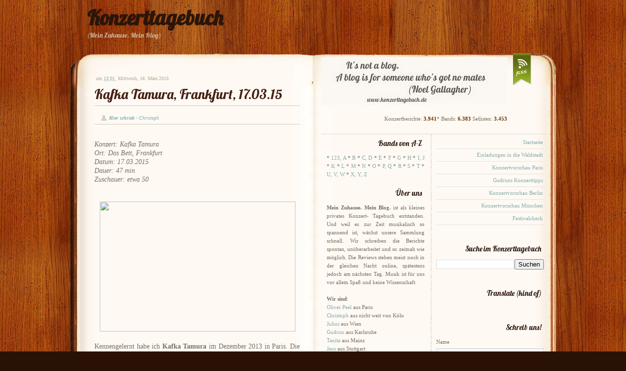

--- FILE ---
content_type: text/html; charset=UTF-8
request_url: http://meinzuhausemeinblog.blogspot.com/2015/03/kafka-tamura-frankfurt-170315.html
body_size: 24854
content:
<!DOCTYPE html>
<html dir='ltr' xmlns='http://www.w3.org/1999/xhtml' xmlns:b='http://www.google.com/2005/gml/b' xmlns:data='http://www.google.com/2005/gml/data' xmlns:expr='http://www.google.com/2005/gml/expr'>
<head>
<link href='https://www.blogger.com/static/v1/widgets/2944754296-widget_css_bundle.css' rel='stylesheet' type='text/css'/>
<title>
Kafka Tamura, Frankfurt, 17.03.15
</title>
<meta content='text/html; charset=UTF-8' http-equiv='Content-Type'/>
<meta content='blogger' name='generator'/>
<link href='http://meinzuhausemeinblog.blogspot.com/favicon.ico' rel='icon' type='image/x-icon'/>
<link href='http://meinzuhausemeinblog.blogspot.com/2015/03/kafka-tamura-frankfurt-170315.html' rel='canonical'/>
<link rel="alternate" type="application/atom+xml" title="Konzerttagebuch - Atom" href="http://meinzuhausemeinblog.blogspot.com/feeds/posts/default" />
<link rel="alternate" type="application/rss+xml" title="Konzerttagebuch - RSS" href="http://meinzuhausemeinblog.blogspot.com/feeds/posts/default?alt=rss" />
<link rel="service.post" type="application/atom+xml" title="Konzerttagebuch - Atom" href="https://www.blogger.com/feeds/5416593593163630910/posts/default" />

<link rel="alternate" type="application/atom+xml" title="Konzerttagebuch - Atom" href="http://meinzuhausemeinblog.blogspot.com/feeds/3962041886583965274/comments/default" />
<!--Can't find substitution for tag [blog.ieCssRetrofitLinks]-->
<link href='https://farm8.staticflickr.com/7638/16826657866_97eced56c1.jpg' rel='image_src'/>
<meta content='http://meinzuhausemeinblog.blogspot.com/2015/03/kafka-tamura-frankfurt-170315.html' property='og:url'/>
<meta content='Kafka Tamura, Frankfurt, 17.03.15' property='og:title'/>
<meta content='  Konzert: Kafka Tamura  Ort: Das Bett, Frankfurt  Datum: 17.03.2015  Dauer: 47 min  Zuschauer: etwa 50         Kennengelernt habe ich Kafka...' property='og:description'/>
<meta content='https://lh3.googleusercontent.com/blogger_img_proxy/AEn0k_s-S_VNlsf0sV770e_C3OZ8-Po4YiJyP9jzD51X_JR9sn6Aq9yA3WUVvq0j2LhaFSdjv-5F9SzK24AvU-tAh3oXF_xmKNDfPMA-aHQ_UELDgrIhljvtnxULK_kbyluGdOWt=w1200-h630-p-k-no-nu' property='og:image'/>
<link href='http://fonts.googleapis.com/css?family=Lobster' rel='stylesheet' type='text/css'/>
<style type='text/css'>@font-face{font-family:'Lobster';font-style:normal;font-weight:400;font-display:swap;src:url(//fonts.gstatic.com/s/lobster/v32/neILzCirqoswsqX9zo-mM4MwWJXNqA.woff2)format('woff2');unicode-range:U+0460-052F,U+1C80-1C8A,U+20B4,U+2DE0-2DFF,U+A640-A69F,U+FE2E-FE2F;}@font-face{font-family:'Lobster';font-style:normal;font-weight:400;font-display:swap;src:url(//fonts.gstatic.com/s/lobster/v32/neILzCirqoswsqX9zoamM4MwWJXNqA.woff2)format('woff2');unicode-range:U+0301,U+0400-045F,U+0490-0491,U+04B0-04B1,U+2116;}@font-face{font-family:'Lobster';font-style:normal;font-weight:400;font-display:swap;src:url(//fonts.gstatic.com/s/lobster/v32/neILzCirqoswsqX9zo2mM4MwWJXNqA.woff2)format('woff2');unicode-range:U+0102-0103,U+0110-0111,U+0128-0129,U+0168-0169,U+01A0-01A1,U+01AF-01B0,U+0300-0301,U+0303-0304,U+0308-0309,U+0323,U+0329,U+1EA0-1EF9,U+20AB;}@font-face{font-family:'Lobster';font-style:normal;font-weight:400;font-display:swap;src:url(//fonts.gstatic.com/s/lobster/v32/neILzCirqoswsqX9zoymM4MwWJXNqA.woff2)format('woff2');unicode-range:U+0100-02BA,U+02BD-02C5,U+02C7-02CC,U+02CE-02D7,U+02DD-02FF,U+0304,U+0308,U+0329,U+1D00-1DBF,U+1E00-1E9F,U+1EF2-1EFF,U+2020,U+20A0-20AB,U+20AD-20C0,U+2113,U+2C60-2C7F,U+A720-A7FF;}@font-face{font-family:'Lobster';font-style:normal;font-weight:400;font-display:swap;src:url(//fonts.gstatic.com/s/lobster/v32/neILzCirqoswsqX9zoKmM4MwWJU.woff2)format('woff2');unicode-range:U+0000-00FF,U+0131,U+0152-0153,U+02BB-02BC,U+02C6,U+02DA,U+02DC,U+0304,U+0308,U+0329,U+2000-206F,U+20AC,U+2122,U+2191,U+2193,U+2212,U+2215,U+FEFF,U+FFFD;}</style>
<style id='page-skin-1' type='text/css'><!--
/* ************************************
Free Blogger Template Style:
Name: PinkFloyd Theme
Blogger template by SplashyTemplates.com
Author: Anisha
Author URL: http://www.splashytemplates.com/
Template URL: http://pinkfloydtheme-splashy.blogspot.com/
Version: 1.0
Date: August 2010
************************************
Originally Free PSD design by PSD Themes
URL: http://psdthemes.com/
Public License
************************************
TEMPLATES RELEASED UNDER THE CREATIVE COMMONS ATTRIBUTION 3.0 UNPORTED LICENSE.
URL: http://creativecommons.org/licenses/by/3.0/
Both personal and commercial use are permitted, under condition that credit links must be kept intact.
PLEASE RESPECT OUR WORKS AND DO NOT REMOVE THE FOOTER CREDIT LINKS WITHOUT OUR PERMISSION. We need your support for continue work.
YOU ARE ALLOWED TO DISTRIBUTE OUR TEMPLATES BUT NOT ALLOWED TO ADD ANY LINK ON FOOTER.
************************************
Thank you very much for supporting us. We appreciate that!
************************************ */
/* Variable definitions
====================
<Variable name="bodybackgroundcolor" description="Page Background"
type="color" default="#CCC">
<Variable name="bodyfont" description="Page Text"
type="font" default="normal normal 12px Arial, Tahoma, Helvetica, FreeSans, sans-serif">
<Variable name="bodytextcolor" description="Page Text Color"
type="color" default="#333">
<Variable name="headerfont" description="Blog Title Font"
type="font" default="normal normal 42px Arial, Tahoma, Helvetica, FreeSans, sans-serif">
<Variable name="headertextcolor" description="Blog Title Color"
type="color" default="#FFF">
<Variable name="descriptionfont" description="Blog Description Font"
type="font" default="normal normal 16px Arial, Tahoma, Helvetica, FreeSans, sans-serif">
<Variable name="descriptiontextcolor" description="Blog Description Color"
type="color" default="#FFF">
<Variable name="postdatefont" description="Post Date Font"
type="font" default="italic normal 11px Arial, Tahoma, Helvetica, FreeSans, sans-serif">
<Variable name="postdatetextcolor" description="Post Date Color"
type="color" default="#777">
<Variable name="posttitlefont" description="Post Title Font"
type="font" default="normal normal 22px Arial, Tahoma, Helvetica, FreeSans, sans-serif">
<Variable name="posttitletextcolor" description="Post Title Color"
type="color" default="#222">
<Variable name="postfooterfont" description="Post Footer Font"
type="font" default="normal normal 12px Arial, Tahoma, Helvetica, FreeSans, sans-serif">
<Variable name="postfootertextcolor" description="Post Footer Color"
type="color" default="#222">
<Variable name="widgettitlefont" description="Gadgets Title Font"
type="font" default="normal bold 11px Arial, Tahoma, Helvetica, FreeSans, sans-serif">
<Variable name="widgettitletextcolor" description="Gadgets Title Color"
type="color" default="#222">
<Variable name="widgettextcolor" description="Gadgets Text Color"
type="color" default="#555">
<Variable name="blockquotefont" description="Blockquote Font"
type="font" default="normal normal 12px Arial, Tahoma, Helvetica, FreeSans, sans-serif">
<Variable name="blockquotecolor" description="Blockquote Color"
type="color" default="#222">
<Variable name="linkcolor" description="Link Color"
type="color" default="#39C">
<Variable name="visitedlinkcolor" description="Visited Link Color"
type="color" default="#999">
<Variable name="hoverlinkcolor" description="Hover Link Color"
type="color" default="#39F">
*/
/* Use this with templates/template-twocol.html */
#navbar-iframe{display:none !important;}
/* Content
----------------------------------------------- */
html,body,div,span,applet,object,iframe,h1,h2,h3,h4,h5,h6,p,blockquote,pre,a,abbr,acronym,address,big,cite,code,del,dfn,em,font,img,ins,kbd,q,s,samp,small,span,strike,strong,tt,var,dl,dt,dd,ol,ul,li,fieldset,form,label,legend,table,caption,tbody,tfoot,thead,tr,th,td{margin:0;padding:0;border:0;outline:0;list-style-type: none;}
body#layout #outer-wrapper{width:1000px !important;}
body#layout #credits{display:none;}
body#layout #footer-wrapper, body#layout #header-wrapper{height:100%;}
a img{border-width:0;}
body {
font: normal normal 11px Georgia, Utopia, 'Palatino Linotype', Palatino, serif;;
color: #766e5f;
background:#291205 url(https://blogger.googleusercontent.com/img/b/R29vZ2xl/AVvXsEgKTSecWS_znTjiQrbDkM5tuy3h-KX0mDVNW6c-fPS_8ib5xtclLtDRQaeStQtvPrAHdZAYEdufe7y4lJriXxIhlxZt4SjtJYkV-5b_QDRfik6xaVa_AsA1fRu3m2rqOOlStwRJG1JOe8Q/s1600/bg-body.jpg) repeat;
line-height:1.6em;
text-align: left;
}
#wrapper{
background: url(https://blogger.googleusercontent.com/img/b/R29vZ2xl/AVvXsEiH_5TEd4I7r5E-Qoai2nZ4Anenj3PVl_SJFWKkbl4_Sl03HRCMozdmrQxYTHRGGUl6bnz_5WZDd64E6Y44bQuxC4XmExfH1f2ruUGk6s0GS9tJXMHVnhYHpoNhTJgYqtjzUftIfDkfasI/s1600/bg-wrapper.png) repeat-y;
}
#content-b{
background:url(https://blogger.googleusercontent.com/img/b/R29vZ2xl/AVvXsEhkUyxn5A_SgYPVx_m5RfRChdDWYMMKXfq9IAWgxQuK_5x988v1UaDtrxYcTxY_5JAQJjihIs_Y9EtUFfAQuEBviUyFNjRVU55IiyA90FJQhPNdRjNnylRMimdw-T16KLzgf9AdlCku9oE/s1600/content-b.gif) no-repeat;
width:994px;
height:96px;
}
a:link{text-decoration:none;color:#83abab;}
a:visited{text-decoration:none;color:#83abab;}
a:hover{text-decoration:underline;color:#366161;}
/* Header
----------------------------------------------- */
#header-wrapper {
width: 994px;
margin:0 auto;
padding:10px 0 80px !important;
padding:10px 0 10px;
}
#header {
padding-left:35px;
width: 350px;
color: #2a1509;
float:left;
}
.header h1 {
font: normal bold 42px 'Lobster', Georgia, Utopia, 'Palatino Linotype', Palatino, serif;;
color:#2a1509;
}
.header h1 a {
color:#2a1509;
}
#header a:hover {
color: #2a1509;
text-decoration:none;
}
.header .description {
font: normal normal 14px 'Lobster', Georgia, Utopia, 'Palatino Linotype', Palatino, serif;;
color: #c9b49a;
max-width:350px;
}
#header img {
margin:0 auto;
}
/* Pages
----------------------------------------------- */
#PageList1 h2{display:none;}
#menu{width:600px;float:right;font:bold 12px Georgia, Times, serif;text-transform:uppercase;}
#menu ul{height:35px;padding: 24px 30px 10px 0;float:right;}
#menu li{
background: url(https://blogger.googleusercontent.com/img/b/R29vZ2xl/AVvXsEhLN4TzloPmgb2kwWa0MQ_L1aazfcAuZIEmAm5WX06BQipM5lVVyznkOom9zHzk3pues7pjR04AoA1pvua2sYK2znRL_QhZuq8SUOax-JJHWh5L3EDabL2FBtpOpjgoAR93weYfxdmofYg/s1600/menu-l.png) no-repeat 0 0 !important;
background: url(https://blogger.googleusercontent.com/img/b/R29vZ2xl/AVvXsEhLN4TzloPmgb2kwWa0MQ_L1aazfcAuZIEmAm5WX06BQipM5lVVyznkOom9zHzk3pues7pjR04AoA1pvua2sYK2znRL_QhZuq8SUOax-JJHWh5L3EDabL2FBtpOpjgoAR93weYfxdmofYg/s1600/menu-l.png) no-repeat 0 10px;
padding: 11px 0 9px 0;
margin-left:0 !important;
margin-left:4px;
display: inline;
}
#menu li a, #menu li a:visited{
background: url(https://blogger.googleusercontent.com/img/b/R29vZ2xl/AVvXsEjopCH0b30CV-N0nrezhM-lnNeNr0m27OI9lKGgLTthS-MJn-PPv6WnmphYixVEOotrrlr2AjUUUhFPH34hyc3mYPg3J5VfPabh40oD-tNF9pj95WOUFYHz16uCr3qJI9fjtbvWkWEl9FY/s1600/menu-r.png) no-repeat top right !important;
background: transparent;
padding: 11px 12px 9px 10px;
color:#c9b49a;
}
#menu li a:hover{color:#fcfbf6;text-decoration:none;}
#menu li.selected a, #menu li a{font-weight:bold;}
/* Columns
----------------------------------------------- */
#outer-wrapper {
background: url(https://blogger.googleusercontent.com/img/b/R29vZ2xl/AVvXsEiDWDzmyWPNVuJd7ApmTEGS4bzshyphenhyphenuz0Qr9o6H86wmIPu9pNneqp2VZ-4qlQmCkq-6frGNVj8HUFKUFVOH53uem9UA-f2NwOie088k-zwSVTDAJ4gS_T4NT_VYLG9HauR9eTWUafgBONik/s1600/outer-t.gif) no-repeat;
width: 994px;
margin:0 auto;
padding-top:90px !important;
padding-top:80px;
text-align:left;
}
#crosscol-wrapper{
display:none;
}
#main-wrapper {
width: 420px;
padding:0 30px 0 50px;
margin-top:-60px;
float: left;
}
#sidebar-t {
background: url(https://blogger.googleusercontent.com/img/b/R29vZ2xl/AVvXsEjcLFcIZopr920c42PaLCPzStS2u_N2VIkpSuxkdDMrXjcHNsdUdXdvYAqIjSs7MpDHjx88CgHxDa7wykyyUuTGmjSj19g-JEQp154nu_l7sn-V30Pnu03TsqW5br7KlBW-medUSfeLKck/s1600/topsidebar-tile.gif) repeat-y;
width: 430px;
margin:-80px 0 0 14px;
padding:0 30px 7px 0;
text-align:right;
border-bottom:1px solid #e1d8ce;
float: left !important;
float: none;
}
#sidebartop {
width: 380px;
float: left;
}
#rssicon {
width: 40px;
margin-top:-8px;
float: right;
}
#sidebar-l {
width: 200px;
padding:0 13px 0 25px;
margin-top: 4px;
color: #766e5f;
text-align:justify;
float: left;
}
#sidebar-r {
width: 220px;
padding:0 25px 0 10px;
margin-top: 4px;
color: #766e5f;
float: right;
}
#sidebar-r .widget{
margin-bottom: 34px;
}
#sidebar-r img{
border:1px solid #bfd6d6;
}
.sidebar .widget{
margin-bottom: 15px;
}
.sidebar a{
color:#83abab;
}
.sidebar a:hover{
color:#366161;
}
.sidebar li{
background: transparent url(https://blogger.googleusercontent.com/img/b/R29vZ2xl/AVvXsEjAxQ-S4WQmZERosLoQYLC437T4ftn5w1X2rBiIMJZ4LOpUqEEqigPRMvRqcDSwxWSDh0JjRi4Eow5WX-i75RN7OgDskuji2E63nkDwuVnuGfal1pDupjR0dmeKFm-pznlBcRK5elUL4x4/s1600/li-ico.gif) no-repeat 190px 8px;
padding: 4px 18px 4px 0;
border-bottom: 1px solid #dfe5e1;
text-align:right;
}
#sidebar-r .sidebar li, .sidebar .Feed li{
background: transparent;
padding: 4px 2px 4px 0;
}
.sidebar .Feed li{
padding: 8px 2px 8px 0;
}
#ArchiveList li a, #ArchiveList li a:visited, #ArchiveList li a:hover{
padding-left: 10px;
}
/* Sidebar Headings
----------------------------------------------- */
.sidebar h2{
padding: 5px 5px 12px 0;
font: normal normal 15px 'Lobster', Georgia, Utopia, 'Palatino Linotype', Palatino, serif;;
color: #2c160b;
text-align:right;
}
/* Label Clouds
----------------------------------------------- */
#labelCloud {text-align:right;}
#labelCloud .label-cloud li{display:inline;background-image:none !important;padding:0 5px;vertical-align:baseline !important;border:0 !important;}
#labelCloud a img{border:0;display:inline;margin:0 0 0 3px;padding:0}
#labelCloud a:hover{text-decoration:underline}
#labelCloud li a{}
#labelCloud .label-cloud {}
#labelCloud .label-count {padding-left:0.2em;font-size:9px;color:#000}
#labelCloud .label-cloud li:before{content:"" !important}
/* Posts
-----------------------------------------------*/
h2.date-header, .post-timestamp {
margin:0 0 5px 3px;
font: normal normal 10px Georgia, Utopia, 'Palatino Linotype', Palatino, serif;;
color:#b5a891;
display:inline;
}
.post {
margin-top:15px;
}
h3.entry-title {
padding:6px 0 6px;
font: normal normal 28px 'Lobster', Georgia, Utopia, 'Palatino Linotype', Palatino, serif;;
border-bottom:1px solid #d3c8bb;
}
h3.entry-title a, h3.entry-titlea:visited, h3.entry-title strong {
color:#452115;
text-decoration:none;
}
h3.entry-title strong, h3.entry-title a:hover {
color:#452115;
text-decoration:none;
}
.post-body{
margin-top: 15px;
line-height:1.6em;
}
.post blockquote {
background:#fef5eb;
padding: 8px;
margin-top:5px;
font: normal normal 12px Georgia, Utopia, 'Palatino Linotype', Palatino, serif;;
color:#a74e16;
border: 3px dashed #e0ac85;
-moz-border-radius:15px;
-webkit-border-radius:15px;
}
.post-body ul, .post-body ol{
padding: 5px 10px 5px 30px;
}
.post-body ul li{
padding: 1px 0;
list-style-type: disc;
}
.post-body ol li{
padding: 1px 0;
list-style-type: decimal;
}
.jump-link{
display:inline;
}
.post-footer{background:#fef5eb;margin: 20px 0 60px;padding: 5px 10px 5px 0;font: normal normal 10px Arial, Tahoma, Helvetica, FreeSans, sans-serif;color: #666666;text-align:right;border-bottom:1px solid #fbeedf;}
.post-comment-link {color:#b5a891;font-style:italic;}
.post-comment-link a,.post-comment-link a:visited,.post-comment-link a:hover{
background:transparent url(https://blogger.googleusercontent.com/img/b/R29vZ2xl/AVvXsEhk9DIAGDweoV_xkS4t6ws5c5bVl80NdzIEuxyL9rHe9UgRA-T9oQHS0ECO86pEQibSvmrK4EQYL3AGJQ2SFT8vC9vw6ZTyEksY5Ogu6rbIJihE0A4E6_1Zio8qtc8PteXYu7Ve2qFWw-E/s1600/bg-comment.png) no-repeat 0 0 !important;
background:transparent url(https://blogger.googleusercontent.com/img/b/R29vZ2xl/AVvXsEhk9DIAGDweoV_xkS4t6ws5c5bVl80NdzIEuxyL9rHe9UgRA-T9oQHS0ECO86pEQibSvmrK4EQYL3AGJQ2SFT8vC9vw6ZTyEksY5Ogu6rbIJihE0A4E6_1Zio8qtc8PteXYu7Ve2qFWw-E/s1600/bg-comment.png) no-repeat 0 5px;
padding:0px 14px 14px 10px;font-size:17px;font-weight:bold;color:#fff;}
.post-comment-link a:hover{text-decoration:none;}
.post-header-line-1{padding:16px 0 4px;font-size:10px;border-bottom:1px solid #d3c8bb;}
.post-author{
background:transparent url(https://blogger.googleusercontent.com/img/b/R29vZ2xl/AVvXsEjsbbRe0Yh53tBaxcFPC2DFbNBFy94ccNGPR0OCTDo-YwrsntLKULoRCvMtFv1oh6iZbUOwTEOK7SAAmeol7w1KPbD7CYd2yaliCrI3doMUzTjFohyphenhyphenW0Y2_x6ialjDHY2ZHeF5zqfuzbGQ/s1600/bg-author.png) no-repeat;margin-left:14px;padding-left:16px;font-style:italic;color:#78afb4;font-weight:bold;}
.fn{font-weight:normal;}
.tr-caption-container img {
border: none;
padding: 0;
}
.post-share-buttons{
display:none;
}
/* Comments
----------------------------------------------- */
#comments, #comments h4 {
margin:10px 0;
}
#comments-block .comment-author, #comments-block .comment-body, #comments-block .comment-footer{
background:#f4ece3;
}
#comments-block .comment-author {
padding:7px 0 5px 10px;
border:1px solid #e0ac85;
border-bottom:none;
-moz-border-radius-topleft:5px;
-moz-border-radius-topright:5px;
-webkit-border-top-left-radius:5px;
-webkit-border-top-right-radius:5px;
}
#comments-block .comment-body {
border-left:1px solid #e0ac85;
border-right:1px solid #e0ac85;
}
#comments-block .comment-footer {
padding:10px 0 7px 10px;
margin-bottom:25px;
font-size:85%;
border:1px solid #e0ac85;
border-top:none;
}
#comments-block .comment-body p {
padding:0 10px;
}
.deleted-comment {
color:gray;
font-style:italic;
}
.comment-form{
padding-left:45px;
}
#blog-pager {
text-align:center;
}
#blog-pager-newer-link {
float:left;
}
#blog-pager-older-link {
float:right;
}
.feed-links {
clear: both;
line-height: 2.5em;
display:none;
}
/* Profile
----------------------------------------------- */
.profile-img{
padding:2px;
margin-right:5px;
border:1px solid #CCCCCC;
float:left;
}
/* Footer
----------------------------------------------- */
#footer-wrapper{background: url(https://blogger.googleusercontent.com/img/b/R29vZ2xl/AVvXsEhiIockM2VwHAHcinuS92vLmTSfhOWAhlHfb_9R5M2UKRxPQv8D1s_wr6yj55C70vPNBMijBsmq3BKkdVYjZIpurQg6mAApgF__KzUJy2m11NIO-FyoxBFpes5Nl1hrKNlHqi6ifLdiIGA/s1600/bg-footer.png) repeat-y;width:994px;height:320px;color:#766e5f;clear:both;}
#footer-t{background: url(https://blogger.googleusercontent.com/img/b/R29vZ2xl/AVvXsEisSQEq0Wtp3l5Bk-Q8V6E50JLIFxYJeKhzMKSfF-X5SQQoHm0bzvdclzPE0SXO9cZ3KhSs0tMuFJcfm5arYQXKuecLuGIfibi6tJtylscKZJ4BBGUIA5pMP3fP6_sMtntV73LWWuOcAbk/s1600/footer_t.gif) no-repeat;width:994px;height:24px;margin-top:40px;}
#footer-b{background: url(https://blogger.googleusercontent.com/img/b/R29vZ2xl/AVvXsEizcPOVyjVGrCy9mFT0kmtDBijpSg1-MwhjosQ1PKzDSJwpnTaRFGEeKX7_bRi9egz_qE8qGTyuldL3AgB4Kqn2Rm5JpoYfZDSBrhng7uFhyGtS0btmV3bHK6FWFEWh-7tvFXNVc0k6I6s/s1600/footer_b.gif) no-repeat;width:994px;height:24px;}
#footer-wrapper h2{color:#bcad9d;font:normal normal 15px 'Lobster', Georgia, Utopia, 'Palatino Linotype', Palatino, serif;;}
.footer li{padding: 10px 0;border-bottom: 1px solid #40291e;}
.footer .Feed li a, .sidebar .footer .Feed li a:visited{display:block;}
.footer a, .footer a:active, .footer a:visited {color:#83abab;}
.footer a:hover{color: #366161;}
#footer-l{height:320px;width: 311px !important;width: 301px;padding:0 15px;;float: left;}
#footer-m{height:320px;width: 291px;padding:0 10px;border-left: 1px solid #40291e;border-right: 1px solid #40291e;float: left;}
#footer-r{height:320px;width: 310px !important;width: 300px;padding:0 15px;float: left;}
#credits{color:#bf6c26;padding:10px 0;clear:both;}
#credits p{text-align:center;}
#credits a{color:#bf6c26;}
#credits a:hover{color:#f8a159;}

--></style>
<script type='text/javascript'>
      // Label Cloud User Variables
      var cloudMin = 1;
      var maxFontSize = 18;
      var maxColor = [118,110,95];
      var minFontSize = 11;
      var minColor = [118,110,95];
      var lcShowCount = false;
    </script>
<link href='https://www.blogger.com/dyn-css/authorization.css?targetBlogID=5416593593163630910&amp;zx=46004408-9f70-41d1-968f-fb59e368e087' media='none' onload='if(media!=&#39;all&#39;)media=&#39;all&#39;' rel='stylesheet'/><noscript><link href='https://www.blogger.com/dyn-css/authorization.css?targetBlogID=5416593593163630910&amp;zx=46004408-9f70-41d1-968f-fb59e368e087' rel='stylesheet'/></noscript>
<meta name='google-adsense-platform-account' content='ca-host-pub-1556223355139109'/>
<meta name='google-adsense-platform-domain' content='blogspot.com'/>

</head>
<body>
<div id='header-wrapper'>
<div class='header section' id='header'><div class='widget Header' data-version='1' id='Header1'>
<div id='header-inner'>
<div class='titlewrapper'>
<h1 class='title'>
<a href='http://meinzuhausemeinblog.blogspot.com/'>
Konzerttagebuch
</a>
</h1>
</div>
<div class='descriptionwrapper'>
<p class='description'>
<span>
(Mein Zuhause. Mein Blog)
</span>
</p>
</div>
</div>
</div></div>
<div class='menu no-items section' id='menu'></div>
</div>
<div class='clear'>
      &#160;
    </div>
<div id='outer-wrapper'>
<div id='wrapper'>
<!-- skip links for text browsers -->
<span id='skiplinks' style='display:none;'>
<a href='#main'>
            skip to main 
          </a>
          |
          <a href='#sidebar'>
            skip to sidebar
          </a>
</span>
<div id='content-wrapper'>
<div id='crosscol-wrapper' style='text-align:center'>
<div class='crosscol no-items section' id='crosscol'></div>
</div>
<div id='main-wrapper'>
<div class='main section' id='main'><div class='widget Blog' data-version='1' id='Blog1'>
<div class='blog-posts hfeed'>
<!--Can't find substitution for tag [adStart]-->
<div class='post hentry'>
<span class='post-timestamp'>
um
<a class='timestamp-link' href='http://meinzuhausemeinblog.blogspot.com/2015/03/kafka-tamura-frankfurt-170315.html' rel='bookmark' title='permanent link'>
<abbr class='published' title='2015-03-18T13:01:00+01:00'>
13:01
</abbr>
</a>
</span>
<h2 class='date-header'>
Mittwoch, 18. März 2015
</h2>
<a name='3962041886583965274'></a>
<h3 class='post-title entry-title'>
<a href='http://meinzuhausemeinblog.blogspot.com/2015/03/kafka-tamura-frankfurt-170315.html'>
Kafka Tamura, Frankfurt, 17.03.15
</a>
</h3>
<div class='post-header-line-1'>
<span class='post-comment-link'>
</span>
<span class='post-author vcard'>
Hier schrieb
                          - 
                          <span class='fn'>
Christoph
</span>
</span>
</div>
<div class='post-body entry-content'>
<div style="text-align: justify;">
<br />
<i><span style="font-size: 130%;">Konzert: Kafka Tamura</span></i><br />
<i><span style="font-size: 130%;">Ort: Das Bett, Frankfurt</span></i><br />
<i><span style="font-size: 130%;">Datum: 17.03.2015</span></i><br />
<i><span style="font-size: 130%;">Dauer: 47 min</span></i><br />
<i><span style="font-size: 130%;">Zuschauer: etwa 50</span></i><br />
<span style="font-size: 130%;"><br /></span>
<span style="font-size: 130%;">&nbsp;</span><br />
<div class="separator" style="clear: both; text-align: center;">
<a href="https://farm8.staticflickr.com/7638/16826657866_97eced56c1.jpg" imageanchor="1" style="margin-left: 1em; margin-right: 1em;"><img border="0" height="266" src="https://farm8.staticflickr.com/7638/16826657866_97eced56c1.jpg" width="400" /></a></div>
<br />
<span style="font-size: 130%;">Kennengelernt habe ich <b>Kafka Tamura</b> im Dezember 2013 in Paris. Die britisch-deutsche Band hatte am Vorabend eine Oliver-Peel-Session gespielt, ich war auf dem Weg zu einem Dean Wareham Konzert. Wir trafen uns auf Olivers Terrasse. Die drei Lieder der Band, die es damals gab, habe ich auf dem Rückweg 24 Stunden später wieder und wieder gehört. Auch wenn ich die Musik nicht richtig einordnen konnte (Trip-Hop? Indie-Soul? Daughter-Gitarren), mochte ich sie sofort (wobei das Quatsch ist - warum sollte ich sie deshalb nicht mögen?).</span><br />
<br />
<div class="separator" style="clear: both; text-align: center;">
<a href="https://farm9.staticflickr.com/8597/16664999528_352af20a68.jpg" imageanchor="1" style="margin-left: 1em; margin-right: 1em;"><img border="0" height="266" src="https://farm9.staticflickr.com/8597/16664999528_352af20a68.jpg" width="400" /></a></div>
<span style="font-size: 130%;"><br /></span>
<span style="font-size: 130%;">In den 15 Monaten seit der Begegnung ist mein Kafka Tamura Liedschatz nicht viel gewachsen. Eine neue Single ist seitdem erschienen, <b>No hope</b>, vor ein paar Wochen. Zur Single gibt es ein sehr schönes (und hochprofessionelles) Video, die junge Band scheint nicht nur musikalisch geschmackvoll und stilsicher zu sein. Meine wenigen Chancen, Kafka Tamura live zu sehen, musste ich verstreichen lassen. Zuletzt vergangene Woche, als ich vergeblich zu Morrissey nach Tilburg fuhr, während Kafka Tamura im schönen Studio 672 in Köln auftraten. Dann also Frankfurt. Berlin von einigen Tagen war rappelvoll, berichtete mir Markus. Wie viele Menschen an einem Dienstag ins Bett in Frankfurt kommen würden, konnte ich nicht einschätzen. Wenn in Berlin, dessen Publikum ja oft viel zu cool für Bands ist, der Club voll war, sollte Kafka Tamura doch auch in Frankfurt Leute anlocken.</span><br />
<br />
<div class="separator" style="clear: both; text-align: center;">
<a href="https://farm9.staticflickr.com/8728/16852662285_7fe67c24bc.jpg" imageanchor="1" style="margin-left: 1em; margin-right: 1em;"><img border="0" height="266" src="https://farm9.staticflickr.com/8728/16852662285_7fe67c24bc.jpg" width="400" /></a></div>
<span style="font-size: 130%;"><br /></span>
<span style="font-size: 130%;">Es wurden etwa 50 und damit weit weniger als gedacht. Da einige von denen aber Stimmung für zehn machten und jeden Liedbeginn frenetisch feierten, empfand die Band den Abend vermutlich trotzdem (zurecht) als Erfolg.</span><br />
<br />
<div class="separator" style="clear: both; text-align: center;">
<a href="https://farm9.staticflickr.com/8678/16852494605_2cf2830d9c.jpg" imageanchor="1" style="clear: left; float: left; margin-bottom: 1em; margin-right: 1em;"><img border="0" height="320" src="https://farm9.staticflickr.com/8678/16852494605_2cf2830d9c.jpg" width="213" /></a></div>
<span style="font-size: 130%;">Mir war Kafka Tamura (nach der Hauptperson des <b>Haruki Murakami</b> Romans  海辺のカフカ* benannt) als Trio bekannt, bestehend aus der englischen Sängerin <b>Emma Dawkins</b> und den beiden Deutschen <b>Gabriel Häuser</b> und <b>Patrick Bongers</b>. Die drei fanden sich, als Gabriel und Patrick im Internet Lieder von Emma fanden und sie auf eine Zusammenarbeit ansprachen.</span><br />
<span style="font-size: 130%;"><br /></span>
<span style="font-size: 130%;">Im Bett traten die drei Kafka Tamuras aber mit zwei zusätzlichen Musikern auf. Emma, die früher live auch Gitarre spielte, singt jetzt nur noch. Begleitet wird sie von Keyboard, Gitarre, Bass und Schlagzeug. Nur bei der Zugabe <b>Liar</b> traten nur die drei Stamm-Mitglieder auf. Mir gefiel das enorm gut, der (etwas anders klingende) Rest aber eben auch, daher weiß ich nicht, ob die beiden weiteren Instrumente es nun besser machten.</span><br />
<br />
<span style="font-size: 130%;">Die Lieder stammten offenbar überwiegend vom im Juni erscheinenden Debüt-Album. Meine beiden alten Lieblinge <b>Somewhere else</b> (mit <b>Reprise</b>) und <b>Lullabies </b>waren sehr früh dran, ein Zeichen, daß die Band berechtigterweise selbstbewußt genug ist, unbekannte Stücke an prominenteren Stellen im Set zu spielen.</span><br />
<span style="font-size: 130%;"><br /></span>
<div class="separator" style="clear: both; text-align: center;">
<a href="https://farm8.staticflickr.com/7649/16851557922_e8c3b193f9.jpg" imageanchor="1" style="clear: left; float: left; margin-bottom: 1em; margin-right: 1em;"><img border="0" height="320" src="https://farm8.staticflickr.com/7649/16851557922_e8c3b193f9.jpg" width="213" /></a></div>
<span style="font-size: 130%;">Die Lieder der Band haben zwar wundervolle Melodien und clevere Instrumentierungen, das herausstechendste Merkmal, das sie von denen von anderen Bands mit wundervollen Melodien unterscheidet, ist aber ganz sicher Emmas Stimme. Hätte ich erst die Musik und dann die Band gekannt, wäre ich im Leben nicht darauf gekommen, daß die Sängerin blutjung ist. Ihre Stimme ist gewaltig - auch live. Daß Emma gerade mal 18 ist, merkte man nur zwischen den Stücken ein wenig. Da sie keine Gitarre trug, wusste sie nicht recht, was sie mit den Händen anfangen sollte. Meist hatte sie sie verschränkt vor dem Bauch, immer wieder zog sie das kurze Kleid nach unten, sie wirkte da unsicher. Sobald ein neues Lied begann, war das aber vorbei.</span><br />
<span style="font-size: 130%;"><br /></span>
<div class="separator" style="clear: both; text-align: center;">
<a href="https://farm8.staticflickr.com/7600/16664987918_244427bd7e.jpg" imageanchor="1" style="margin-left: 1em; margin-right: 1em;"><img border="0" height="266" src="https://farm8.staticflickr.com/7600/16664987918_244427bd7e.jpg" width="400" /></a></div>
<br />
<span style="font-size: 130%;">Stärkste Stücke des Abends waren neben dem wundervollen <b>Liar </b>und den Singles <b>Bones</b> und <b>Blood stains</b>. Bei <b>Bones </b>gefiel mir die etwas aus dem Rahmen der anderen fallende Songstruktur, <b>Blood stains</b> hatte fantastisch klingende Gitarren, die mich an <b>Daughter </b>erinnerten. Wie es sich bei talentierten Bands gehört, war das eine Cover im Programm (<b>No rest for the wicked</b> von <b>Lykke Li</b>) das schlechteste Stück des Abends. Und wie es auch nur bei talentierten Gruppen vorkommt, war es trotzdem besser als das Original.</span><br />
<span style="font-size: 130%;"><br /></span>
<span style="font-size: 130%;">Meine seit anderthalb Jahren aufgebauten Erwartungen an Kafka Tamura waren nicht übertrieben, die Band ist toll, das Album wird ein Tipp! Ein Geheimtipp ist die Gruppe sicher nicht mehr lange, aus denen wird etwas, denke ich.</span><b><span style="font-size: 130%;"><br /></span></b>
<b><span style="font-size: 130%;"><br /></span></b>
<b><span style="font-size: 130%;">Setlist Kafka Tamura, Das Bett, Frankfurt:</span></b><br />
<br />
<span style="font-size: 130%;">01: Intro</span><br />
<span style="font-size: 130%;">02: Nothing to everyone</span><br />
<span style="font-size: 130%;">03: Somewhere else</span><br />
<span style="font-size: 130%;">04: Somewhere else (Reprise)</span><br />
<span style="font-size: 130%;">05: Lullabies</span><br />
<span style="font-size: 130%;">06: Feral child</span><br />
<span style="font-size: 130%;">07: Find me well</span><br />
<span style="font-size: 130%;">08: Blood stains</span><br />
<span style="font-size: 130%;">09: Bones</span><br />
<span style="font-size: 130%;">10: Ho hope</span><br />
<span style="font-size: 130%;">11: No rest for the wicked (Lykke Li Cover)</span><br />
<span style="font-size: 130%;">12: Bruises</span><br />
<span style="font-size: 130%;"><br /></span>
<span style="font-size: 130%;">13: Liar (Z)</span><br />
<br />
<span style="font-size: 130%;">* Tschuldigung. <b>Kafka am Strand</b> heißt der Roman bei uns. </span><br />
<span style="font-size: 130%;"><br /></span>
<span style="font-size: 130%;"><br /></span>
</div>
<br/><iframe align='right' allowTransparency='true' frameborder='0' scrolling='no' src='http://www.facebook.com/plugins/like.php?href=http://meinzuhausemeinblog.blogspot.com/2015/03/kafka-tamura-frankfurt-170315.html&layout=button_count&show_faces=false&width=180&action=like&font=arial&colorscheme=light' style='border:none; overflow:hidden; width:180px; height:30px;'></iframe>
<div style='clear: both;'></div>
</div>
<div class='post-footer'>
<div class='post-footer-line post-footer-line-1'>
<span class='post-icons'>
<span class='item-action'>
<a href='https://www.blogger.com/email-post/5416593593163630910/3962041886583965274' title='Post per E-Mail senden'>
<img alt='' class='icon-action' height='13' src='http://www.blogger.com/img/icon18_email.gif' width='18'/>
</a>
</span>
<span class='item-control blog-admin pid-805122553'>
<a href='https://www.blogger.com/post-edit.g?blogID=5416593593163630910&postID=3962041886583965274&from=pencil' title='Post bearbeiten'>
<img alt='' class='icon-action' height='18' src='http://www.blogger.com/img/icon18_edit_allbkg.gif' width='18'/>
</a>
</span>
</span>
</div>
<div class='post-footer-line post-footer-line-2'>
<span class='post-labels'>
Labels:
<a href='http://meinzuhausemeinblog.blogspot.com/search/label/Das%20Bett' rel='tag'>
Das Bett
</a>

                                ,
                              
<a href='http://meinzuhausemeinblog.blogspot.com/search/label/Frankfurt' rel='tag'>
Frankfurt
</a>

                                ,
                              
<a href='http://meinzuhausemeinblog.blogspot.com/search/label/Kafka%20Tamura' rel='tag'>
Kafka Tamura
</a>

                                ,
                              
<a href='http://meinzuhausemeinblog.blogspot.com/search/label/Setlist' rel='tag'>
Setlist
</a>
</span>
</div>
<div class='post-footer-line post-footer-line-3'>
<span class='reaction-buttons'>
</span>
</div>
</div>
</div>
<div class='comments' id='comments'>
<a name='comments'></a>
<h4>
0
Kommentare
                          :
                        
</h4>
<div class='pid-805122553' id='Blog1_comments-block-wrapper'>
<dl class='avatar-comment-indent' id='comments-block'>
</dl>
</div>
<p class='comment-footer'>
<a href='https://www.blogger.com/comment/fullpage/post/5416593593163630910/3962041886583965274' onclick=''>
Kommentar veröffentlichen
</a>
</p>
<div id='backlinks-container'>
<div id='Blog1_backlinks-container'>
</div>
</div>
</div>
<!--Can't find substitution for tag [adEnd]-->
</div>
<div class='blog-pager' id='blog-pager'>
<span id='blog-pager-newer-link'>
<a class='blog-pager-newer-link' href='http://meinzuhausemeinblog.blogspot.com/2015/03/noel-gallaghers-high-flying-birds.html' id='Blog1_blog-pager-newer-link' title='Neuerer Post'>
Neuerer Post
</a>
</span>
<span id='blog-pager-older-link'>
<a class='blog-pager-older-link' href='http://meinzuhausemeinblog.blogspot.com/2015/03/marianne-dissard-karlsruhe-270215.html' id='Blog1_blog-pager-older-link' title='Älterer Post'>
Älterer Post
</a>
</span>
<a class='home-link' href='http://meinzuhausemeinblog.blogspot.com/'>
Startseite
</a>
</div>
<div class='clear'></div>
<div class='post-feeds'>
<div class='feed-links'>
Abonnieren
<a class='feed-link' href='http://meinzuhausemeinblog.blogspot.com/feeds/3962041886583965274/comments/default' target='_blank' type='application/atom+xml'>
Kommentare zum Post
                        (
                        Atom
                        )
                      </a>
</div>
</div>
</div></div>
</div>
<div id='sidebar-t'>
<div class='sidebar section' id='sidebartop'><div class='widget Image' data-version='1' id='Image1'>
<div class='widget-content'>
<a href='http://www.konzerttagebuch.de'>
<img alt='' height='98' id='Image1_img' src='https://blogger.googleusercontent.com/img/b/R29vZ2xl/AVvXsEgNw0JdWpNEoSpj4oQ9sfG5KQnTrgZBekTcO9Gs9G05IYbfZh8uSLPeAybwcBTjf0QxeUOEnY11fsI7sRZB4PFt8yZ4tAFELOwb9QiIQsAHsfVyhbjnFXWYLwNR-hl71T1CXQTnxUFTTPdh/s1600/Banner+neues+Design.jpg' width='380'/>
</a>
<br/>
</div>
<div class='clear'></div>
</div><div class='widget Text' data-version='1' id='Text3'>
<div class='widget-content'>
Konzertberichte: <span style="font-weight: bold;color:#663300;">3.941</span>* Bands: <span =""  style="color:#663300;"><span style="font-weight: bold;">6.383</span> </span> Setlisten: <span style="font-weight: bold;color:#663300;">3.453</span><br />
</div>
<div class='clear'></div>
</div><div class='widget Navbar' data-version='1' id='Navbar1'><script type="text/javascript">
    function setAttributeOnload(object, attribute, val) {
      if(window.addEventListener) {
        window.addEventListener('load',
          function(){ object[attribute] = val; }, false);
      } else {
        window.attachEvent('onload', function(){ object[attribute] = val; });
      }
    }
  </script>
<div id="navbar-iframe-container"></div>
<script type="text/javascript" src="https://apis.google.com/js/platform.js"></script>
<script type="text/javascript">
      gapi.load("gapi.iframes:gapi.iframes.style.bubble", function() {
        if (gapi.iframes && gapi.iframes.getContext) {
          gapi.iframes.getContext().openChild({
              url: 'https://www.blogger.com/navbar/5416593593163630910?po\x3d3962041886583965274\x26origin\x3dhttp://meinzuhausemeinblog.blogspot.com',
              where: document.getElementById("navbar-iframe-container"),
              id: "navbar-iframe"
          });
        }
      });
    </script><script type="text/javascript">
(function() {
var script = document.createElement('script');
script.type = 'text/javascript';
script.src = '//pagead2.googlesyndication.com/pagead/js/google_top_exp.js';
var head = document.getElementsByTagName('head')[0];
if (head) {
head.appendChild(script);
}})();
</script>
</div></div>
<div id='rssicon'>
<a href='http://meinzuhausemeinblog.blogspot.com/feeds/posts/default'>
<img alt='rss icon' height='66' src='https://blogger.googleusercontent.com/img/b/R29vZ2xl/AVvXsEhaRkg8WjnW2G_Yog8-pmKG6xVP9tYKBbfHfTH0D8duK9DFuB5EBWnZVBSdEp4_DLaS26d5RESUAdklxLakWKKg4mWbD0UxNL7Lvz9QRiwoQu7Se1BysF9IhgiGsGL1iUMzssCgtv_uAMo/s1600/rss_ico.gif' width='38'/>
</a>
</div>
</div>
<div id='sidebar-l'>
<div class='sidebar section' id='sidebarleft'><div class='widget HTML' data-version='1' id='HTML2'>
<h2 class='title'>
Bands von A-Z
</h2>
<div class='widget-content'>
* <a href="http://meinzuhausemeinblogarchiv.blogspot.com/2008/04/blog-post_21.html">123, A</a>
* <a href="http://meinzuhausemeinblogarchiv.blogspot.com/2008/04/b.html">B</a>
* <a href="http://meinzuhausemeinblogarchiv.blogspot.com/2008/04/c-d.html">C, D</a>
* <a href="http://meinzuhausemeinblogarchiv.blogspot.com/2008/04/e.html">E</a>
* <a href="http://meinzuhausemeinblogarchiv.blogspot.com/2008/04/f.html">F</a>
* <a href="http://meinzuhausemeinblogarchiv.blogspot.com/2008/04/g.html">G</a>
* <a href="http://meinzuhausemeinblogarchiv.blogspot.com/2008/04/h.html">H</a>
* <a href="http://meinzuhausemeinblogarchiv.blogspot.com/2008/04/i-j.html">I, J</a>
* <a href="http://meinzuhausemeinblogarchiv.blogspot.com/2008/04/k.html">K</a>
* <a href="http://meinzuhausemeinblogarchiv.blogspot.com/2008/04/l.html">L</a>
* <a href="http://meinzuhausemeinblogarchiv.blogspot.com/2008/04/m.html">M</a>
* <a href="http://meinzuhausemeinblogarchiv.blogspot.com/2008/04/n.html">N</a>
* <a href="http://meinzuhausemeinblogarchiv.blogspot.com/2008/04/o.html">O</a>
* <a href="http://meinzuhausemeinblogarchiv.blogspot.com/2008/04/p-q.html">P, Q</a>
* <a href="http://meinzuhausemeinblogarchiv.blogspot.com/2008/04/r.html">R</a>
* <a href="http://meinzuhausemeinblogarchiv.blogspot.com/2008/04/s.html">S</a>
* <a href="http://meinzuhausemeinblogarchiv.blogspot.com/2008/04/t.html">T</a>
* <a href="http://meinzuhausemeinblogarchiv.blogspot.com/2008/04/u-v-w.html">U, V, W</a>
* <a href="http://meinzuhausemeinblogarchiv.blogspot.com/2008/04/x-y-z.html">X, Y, Z</a>
</div>
<div class='clear'></div>
</div><div class='widget Text' data-version='1' id='Text1'>
<h2 class='title'>
Über uns
</h2>
<div class='widget-content'>
<p style="text-align: justify;"><span style="font-weight: bold;">Mein Zuhause. Mein Blog.</span>   ist als kleines privates Konzert- Tagebuch entstanden. Und weil es zur   Zeit musikalisch so spannend ist, wächst unsere Sammlung schnell. Wir   schreiben die Berichte spontan, unüberarbeitet und so zeitnah wie   möglich. Die Reviews stehen meist noch in der gleichen Nacht online,   spätestens jedoch am nächsten Tag. Musik ist für uns vor allem Spaß und   keine Wissenschaft.</p><p style="text-align: justify;"><br /></p><span style="font-weight: bold;">Wir sind</span>:<br /><a href="mailto:oliver@konzerttagebuch.de">Oliver Peel</a> aus Paris<br /><a href="mailto:christoph@konzerttagebuch.de">Christoph</a> aus nicht weit von Köln<br /><a href="mailto:julius@konzerttagebuch.de">Julius</a> aus Wien<br /><a href="mailto:gudrun@konzerttagebuch.de">Gudrun</a> aus Karlsruhe<br /><a href="mailto:tanita@konzerttagebuch.de">Tanita</a> aus Mainz<br /><a href="mailto:jens@konzerttagebuch.de">Jens</a> aus Stuttgart<br /><a href="mailto:ursula@konzerttagebuch.de">Ursula</a> aus Frankfurt<br /><a href="mailto:michael@konzerttagebuch.de">Michael</a> aus Chemnitz<br /><a href="mailto:dirk@konzerttagebuch.de">Dirk</a> aus Mönchengladbach<br /><span style="font-weight: bold;"><br />Vielen Dank</span>   unseren Gastautoren!<br /><br />Willst Du mitmachen? Oder hast Du Anregungen? Über   Kommentare (auch kritische) freuen wir uns sehr.
</div>
<div class='clear'></div>
</div><div class='widget Text' data-version='1' id='Text2'>
<h2 class='title'>
Statistik (Stand 22.11.19)
</h2>
<div class='widget-content'>
Konzertberichte: <span style="font-weight: bold;"><span =""  style="color:#ddaa77;"><span =""  style="color:#663300;">3.941</span><br /></span></span>Bands: <span style="font-weight: bold;"><span =""  style="color:#ddaa77;"><span =""  style="color:#663300;">6.383</span><br /></span></span>Setlisten: <span style="font-weight: bold;color:#ddaa77;"><span =""  style="color:#99ff99;"><span =""  style="color:#663300;">3.453<br /><br /></span></span></span>Am häufigsten: <a href="http://meinzuhausemeinblog.blogspot.com/search/label/Get%20Well%20Soon">Get Well Soon</a> <span style="font-weight: bold;color:#663300;">39x</span>, <a href="http://meinzuhausemeinblog.blogspot.com/search/label/Blood%20Red%20Shoes">Blood Red Shoes</a> <span style="font-weight: bold;color:#663300;">25</span><span style="font-weight: bold;color:#663300;">x</span>, <a href="http://meinzuhausemeinblog.blogspot.de/search/label/Dear%20Reader">Dear Reader</a> <span style="font-weight: bold;color:#663300;">24</span><span style="font-weight: bold;color:#663300;">x</span>, <a href="http://meinzuhausemeinblog.blogspot.com/search/label/The%20National">The National</a> <span style="font-weight: bold;color:#663300;">24x</span>, <a href="http://meinzuhausemeinblog.blogspot.de/search/label/Warpaint">Warpaint</a> <span style="font-weight: bold;color:#663300;">22x</span>, <a href="http://meinzuhausemeinblog.blogspot.com/search/label/Anna%20Ternheim">Anna Ternheim</a> <span style="font-weight: bold;color:#663300;">21x</span>, <a href="http://meinzuhausemeinblog.blogspot.com/search/label/Pete%20Doherty">Pete(r) Doherty</a> <span style="font-weight: bold;color:#663300;">20x</span> <a href="http://meinzuhausemeinblog.blogspot.com/search/label/Babyshambles">(plus</a> <span style="font-weight: bold;color:#99ff99;"><span =""  style="color:#663300;">10x</span> </span><a href="http://meinzuhausemeinblog.blogspot.com/search/label/Babyshambles">mit den Babyshambles)</a>, <a href="http://meinzuhausemeinblog.blogspot.de/search/label/Mina%20Tindle">Mina Tindle</a> <span style="font-weight: bold;color:#663300;">17</span><span style="font-weight: bold;color:#663300;">x</span>, <a href="http://meinzuhausemeinblog.blogspot.com/search/label/Editors">Editors</a> <span style="font-weight: bold;color:#663300;">16x</span>, <a href="http://meinzuhausemeinblog.blogspot.com/search/label/Maximo%20Park">Maximo Park</a> <span style="font-weight: bold;color:#663300;">16x</span>, <a href="http://meinzuhausemeinblog.blogspot.com/search/label/Interpol">Interpol</a> <span style="font-weight: bold;color:#663300;">16x</span>, <a href="http://meinzuhausemeinblog.blogspot.com/search/label/Kaiser%20Chiefs">Kaiser Chiefs</a> <span style="font-weight: bold;color:#663300;">15x</span>, <a href="http://meinzuhausemeinblog.blogspot.de/search/label/Locas%20in%20Love">Locas In Love</a> <span style="font-weight: bold;color:#663300;">16x</span>, <a href="http://meinzuhausemeinblog.blogspot.com/search/label/Loney%20Dear">Loney, dear</a> <span style="font-weight: bold;color:#663300;">15x</span>, <a href="http://meinzuhausemeinblog.blogspot.com/search/label/Los%20Campesinos">Los Campesinos!</a> <span style="font-weight: bold;color:#663300;">15x</span>, <a href="http://meinzuhausemeinblog.blogspot.de/search/label/Marie-Flore">Marie-Flore</a> <span style="font-weight: bold;color:#663300;">15x</span>, <a href="http://meinzuhausemeinblog.blogspot.de/search/label/Scout%20Niblett">Scout Niblett</a> <span style="font-weight: bold;color:#663300;">15x</span>, <a href="http://meinzuhausemeinblog.blogspot.de/search/label/Sophie%20Hunger">Sophie Hunger</a> <span style="font-weight: bold;color:#663300;">15x</span>, <a href="http://meinzuhausemeinblog.blogspot.com/search/label/This%20Is%20The%20Kit">This Is The Kit</a> <span style="font-weight: bold;color:#663300;">15x</span>, <a href="http://meinzuhausemeinblog.blogspot.com/search/label/The%20Indelicates">The Indelicates</a><span =""  style="color:#663300;"> </span><span style="font-weight: bold;color:#663300;">14x</span>, <a href="http://meinzuhausemeinblog.blogspot.de/search/label/Beach%20House">Beach House</a> <span style="font-weight: bold;color:#663300;">14x</span>, <a href="http://meinzuhausemeinblog.blogspot.com/search/label/Laura%20Marling">Laura Marling</a> <span style="font-weight: bold;color:#663300;">13x</span>, <a href="http://meinzuhausemeinblog.blogspot.de/search/label/Motorama">Motorama</a> <span style="font-weight: bold;color:#663300;">14x</span>, <a href="http://meinzuhausemeinblog.blogspot.de/search/label/My%20Brightest%20Diamond">My  Brightest Diamond</a> <span style="font-weight: bold;color:#663300;">13x</span>, <a href="http://meinzuhausemeinblog.blogspot.com/search/label/iLiKETRAiNS">I Like Trains</a><span =""  style="color:#663300;"> </span><span style="font-weight: bold;color:#663300;">12x</span>, <a href="http://meinzuhausemeinblog.blogspot.com/search/label/Kim%20Novak">Kim Novak</a> <span style="font-weight: bold;color:#663300;">12x</span>, <a href="http://meinzuhausemeinblog.blogspot.de/search/label/Owen%20Pallett">Owen Pallett</a><span =""  style="color:#663300;"> </span><span style="font-weight: bold;color:#663300;">12x</span>, [...] - <a href="http://meinzuhausemeinblog.blogspot.de/search/label/Lush">Lush</a> <span style="font-weight: bold;color:#663300;">5x</span><span style="font-weight: bold;color:#99ff99;"><br /><br /></span>Konzerte in: Deutschland <span style="font-weight: bold;color:#663300;">1.919</span>,<span style="font-weight: bold;color:#ddaa77;"> </span>Frankreich <span style="font-weight: bold;color:#663300;">1.399</span>, England <span style="font-weight: bold;color:#663300;">164</span>, Niederlande <span style="font-weight: bold;color:#663300;">97</span>, Spanien <span style="font-weight: bold;color:#663300;">80</span>,<span style="font-weight: bold;color:#ddaa77;"> </span>Österreich <span style="font-weight: bold;color:#663300;">56</span>, Olivers Wohnzimmer <span style="font-weight: bold;color:#663300;">44</span>, Luxemburg <span style="font-weight: bold;color:#663300;">44</span>, Belgien <span style="font-weight: bold;color:#663300;">42</span>, Island <span style="font-weight: bold;color:#663300;">34</span>, USA <span style="font-weight: bold;color:#663300;">12</span>, Schweiz <span style="font-weight: bold;color:#663300;">12</span>,<span style="font-weight: bold;color:#ddaa77;"> </span>Schottland <span style="font-weight: bold;color:#663300;">10</span><span style="font-weight: bold;color:#ddaa77;"> </span>Schweden <span style="font-weight: bold;color:#663300;">6</span>,<span style="font-weight: bold;color:#ddaa77;"> </span> Irland <span style="font-weight: bold;color:#663300;">4</span>,<span style="font-weight: bold;color:#ddaa77;"> </span>Neuseeland<span style="font-weight: bold;"> </span><span style="font-weight: bold;color:#663300;">3</span>,<span style="font-weight: bold;color:#ddaa77;"> </span>Kroatien <span style="font-weight: bold;color:#663300;">3</span>, Italien<span style="font-weight: bold;color:#ddaa77;"> </span><span style="font-weight: bold;color:#663300;">4</span>,<span style="font-weight: bold;color:#ddaa77;"> </span> Tschechien<span style="font-weight: bold;"> </span><span style="font-weight: bold;color:#663300;">2</span>,<span style="font-weight: bold;color:#ddaa77;"> </span>Brasilien <span style="font-weight: bold;color:#663300;">1</span>,<span style="font-weight: bold;color:#ddaa77;"> </span> Dänemark<span style="font-weight: bold;"> </span><span style="font-weight: bold;color:#663300;">2</span>,<span style="font-weight: bold;color:#ddaa77;"> </span>Litauen<span style="font-weight: bold;"> </span><span style="font-weight: bold;color:#663300;">1</span><br /><span style="font-weight: bold;color:#ddaa77;"><br /></span>Konzertberichte 2019: <span style="font-weight: bold;"><span =""  style="color:#ddaa77;"><span =""  style="color:#663300;">59</span><br /></span></span>Bands 2019: <span style="font-weight: bold;color:#663300;">158</span><span style="font-weight: bold;"><span =""  style="color:#ddaa77;"><br /></span></span>Setlisten 2019: <span style="font-weight: bold;color:#663300;">42</span><span style="font-weight: bold;color:#ddaa77;"><br /></span><div><br /></div><div>Konzertberichte 2018: <span style="font-weight: bold;"><span =""  style="color:#ddaa77;"><span =""  style="color:#663300;">63</span><br /></span></span>Bands 2018: <span style="font-weight: bold;color:#663300;">132</span><span style="font-weight: bold;"><span =""  style="color:#ddaa77;"><br /></span></span>Setlisten 2018: <span style="font-weight: bold;color:#663300;">34</span></div><div><span style="font-weight: bold;color:#663300;"></span><span style="font-weight: bold;color:#ddaa77;"><br /></span></div><span style="font-weight: bold;color:#ddaa77;"></span>Konzertberichte 2017: <span style="font-weight: bold;"><span =""  style="color:#ddaa77;"><span =""  style="color:#663300;">139</span><br /></span></span>Bands 2017: <span style="font-weight: bold;color:#663300;">173</span><span style="font-weight: bold;"><span =""  style="color:#ddaa77;"><br /></span></span>Setlisten 2017: <span style="font-weight: bold;color:#663300;">101</span><span style="font-weight: bold;color:#ddaa77;"><br /></span><br />Konzertberichte 2016: <span style="font-weight: bold;"><span =""  style="color:#ddaa77;"><span =""  style="color:#663300;">247</span><br /></span></span>Bands 2016: <span style="font-weight: bold;color:#663300;">308</span><span style="font-weight: bold;"><span =""  style="color:#ddaa77;"><br /></span></span>Setlisten 2016: <span style="font-weight: bold;color:#663300;">200</span><span style="font-weight: bold;color:#ddaa77;"><br /><br /></span>Konzertberichte 2015: <span style="font-weight: bold;"><span =""  style="color:#ddaa77;"><span =""  style="color:#663300;">228</span><br /></span></span>Bands 2015: <span style="font-weight: bold;color:#663300;">334</span><span style="font-weight: bold;"><span =""  style="color:#ddaa77;"><br /></span></span>Setlisten 2015: <span style="font-weight: bold;color:#663300;">192</span><span style="font-weight: bold;color:#ddaa77;"><br /><br /></span>Konzertberichte 2014: <span style="font-weight: bold;"><span =""  style="color:#ddaa77;"><span =""  style="color:#663300;">340</span><br /></span></span>Bands 2014: <span style="font-weight: bold;color:#663300;">571</span><span style="font-weight: bold;"><span =""  style="color:#ddaa77;"><br /></span></span>Setlisten 2014: <span style="font-weight: bold;color:#663300;">324</span><span style="font-weight: bold;color:#ddaa77;"><br /><br /></span>Fortsetzung hier: <a href="http://meinzuhausemeinblog.blogspot.de/p/unsere-statistiken234.html">1-2-3-4</a><br /><br /><span style="font-weight: bold;color:#663300;"></span>
</div>
<div class='clear'></div>
</div><div class='widget HTML' data-version='1' id='HTML3'>
<h2 class='title'>
Interviews
</h2>
<div class='widget-content'>
* <a href="http://meinzuhausemeinblog.blogspot.com/2008/06/interview-mit-alina-simone.html">Alina Simone</a>
* <a href="http://meinzuhausemeinblog.blogspot.com/2007/09/interview-anna-ternheim-kln.html">Anna Ternheim</a>
* <a href="http://meinzuhausemeinblog.blogspot.com/2007/06/interview-art-brut.html">Art Brut</a>
* <a href="http://meinzuhausemeinblog.blogspot.com/2008/07/interview-blood-red-shoes-melt-festival.html">Blood Red Shoes</a>
* <a href="http://meinzuhausemeininterview.blogspot.com/2009/05/dear-reader-nijmegen-250409.html">Dear Reader</a>
* <a href="http://meinzuhausemeinblog.blogspot.com/2008/05/interview-deus-kln-140408.html">dEUS</a>
* <a href="http://meinzuhausemeinblog.blogspot.com/2008/09/interview-editors-haldern.html">Editors</a>
* <a href="http://meinzuhausemeininterview.blogspot.com/2009/02/eskimo-joe-london-061208.html">Eskimo Joe</a>
* <a href="http://meinzuhausemeininterview.blogspot.com/2009/02/interview-glasvegas-ort-grugahalle.html">Glasvegas</a>
* <a href="http://meinzuhausemeininterview.blogspot.com/2008/05/indelicates-munster-300408.html">The Indelicates</a>
* <a href="http://meinzuhausemeininterview.blogspot.com/2008/06/los-campesinos-ollie-neil-campesinos.html">Los Campesinos!</a>
* <a href="http://meinzuhausemeininterview.blogspot.com/2009/11/maximo-park-frankfurt-281009.html">Maximo Park</a>
* <a href="http://meinzuhausemeinblog.blogspot.com/2008/09/interview-pete-pirates.html">Pete &amp; The Pirates</a>
* <a href="http://meinzuhausemeininterview.blogspot.com/2011/03/phillip-boa-and-voodooclub-koblenz.html">Phillip Boa And The Voodooclub</a>
* <a href="http://meinzuhausemeinblog.blogspot.com/2007/08/interview-polarkreis-18.html">Polarkreis 18</a>
* <a href="http://meinzuhausemeinblog.blogspot.com/2008/05/interview-rogue-wave-kln.html">Rogue Wave</a>
* <a href="http://meinzuhausemeinblog.blogspot.com/2008/04/interview-rooney-kln.html">Rooney</a>
* <a href="http://meinzuhausemeinblog.blogspot.com/2008/07/interview-subways.html">The Subways</a>
* <a href="http://meinzuhausemeinblog.blogspot.com/2007/08/view-interview.html">The View</a>
* <a href="http://meinzuhausemeinblog.blogspot.com/2007/08/interview-voxtrot.html">Voxtrot</a>
* <a href="http://meinzuhausemeinblog.blogspot.com/2011/04/interview-zoey-van-goey.html">Zoey Van Goey</a>
</div>
<div class='clear'></div>
</div><div class='widget BlogArchive' data-version='1' id='BlogArchive1'>
<h2>
Blog Archive
</h2>
<div class='widget-content'>
<div id='ArchiveList'>
<div id='BlogArchive1_ArchiveList'>
<ul class='hierarchy'>
<li class='archivedate collapsed'>
<a class='toggle' href='javascript:void(0)'>
<span class='zippy'>

                            &#9658;&#160;
                          
</span>
</a>
<a class='post-count-link' href='http://meinzuhausemeinblog.blogspot.com/2025/'>
2025
</a>
<span class='post-count' dir='ltr'>
                          (
                          4
                          )
                        </span>
<ul class='hierarchy'>
<li class='archivedate collapsed'>
<a class='toggle' href='javascript:void(0)'>
<span class='zippy'>

                            &#9658;&#160;
                          
</span>
</a>
<a class='post-count-link' href='http://meinzuhausemeinblog.blogspot.com/2025/11/'>
November
</a>
<span class='post-count' dir='ltr'>
                          (
                          1
                          )
                        </span>
</li>
</ul>
<ul class='hierarchy'>
<li class='archivedate collapsed'>
<a class='toggle' href='javascript:void(0)'>
<span class='zippy'>

                            &#9658;&#160;
                          
</span>
</a>
<a class='post-count-link' href='http://meinzuhausemeinblog.blogspot.com/2025/10/'>
Oktober
</a>
<span class='post-count' dir='ltr'>
                          (
                          1
                          )
                        </span>
</li>
</ul>
<ul class='hierarchy'>
<li class='archivedate collapsed'>
<a class='toggle' href='javascript:void(0)'>
<span class='zippy'>

                            &#9658;&#160;
                          
</span>
</a>
<a class='post-count-link' href='http://meinzuhausemeinblog.blogspot.com/2025/08/'>
August
</a>
<span class='post-count' dir='ltr'>
                          (
                          2
                          )
                        </span>
</li>
</ul>
</li>
</ul>
<ul class='hierarchy'>
<li class='archivedate collapsed'>
<a class='toggle' href='javascript:void(0)'>
<span class='zippy'>

                            &#9658;&#160;
                          
</span>
</a>
<a class='post-count-link' href='http://meinzuhausemeinblog.blogspot.com/2024/'>
2024
</a>
<span class='post-count' dir='ltr'>
                          (
                          33
                          )
                        </span>
<ul class='hierarchy'>
<li class='archivedate collapsed'>
<a class='toggle' href='javascript:void(0)'>
<span class='zippy'>

                            &#9658;&#160;
                          
</span>
</a>
<a class='post-count-link' href='http://meinzuhausemeinblog.blogspot.com/2024/12/'>
Dezember
</a>
<span class='post-count' dir='ltr'>
                          (
                          1
                          )
                        </span>
</li>
</ul>
<ul class='hierarchy'>
<li class='archivedate collapsed'>
<a class='toggle' href='javascript:void(0)'>
<span class='zippy'>

                            &#9658;&#160;
                          
</span>
</a>
<a class='post-count-link' href='http://meinzuhausemeinblog.blogspot.com/2024/11/'>
November
</a>
<span class='post-count' dir='ltr'>
                          (
                          5
                          )
                        </span>
</li>
</ul>
<ul class='hierarchy'>
<li class='archivedate collapsed'>
<a class='toggle' href='javascript:void(0)'>
<span class='zippy'>

                            &#9658;&#160;
                          
</span>
</a>
<a class='post-count-link' href='http://meinzuhausemeinblog.blogspot.com/2024/10/'>
Oktober
</a>
<span class='post-count' dir='ltr'>
                          (
                          4
                          )
                        </span>
</li>
</ul>
<ul class='hierarchy'>
<li class='archivedate collapsed'>
<a class='toggle' href='javascript:void(0)'>
<span class='zippy'>

                            &#9658;&#160;
                          
</span>
</a>
<a class='post-count-link' href='http://meinzuhausemeinblog.blogspot.com/2024/09/'>
September
</a>
<span class='post-count' dir='ltr'>
                          (
                          3
                          )
                        </span>
</li>
</ul>
<ul class='hierarchy'>
<li class='archivedate collapsed'>
<a class='toggle' href='javascript:void(0)'>
<span class='zippy'>

                            &#9658;&#160;
                          
</span>
</a>
<a class='post-count-link' href='http://meinzuhausemeinblog.blogspot.com/2024/08/'>
August
</a>
<span class='post-count' dir='ltr'>
                          (
                          4
                          )
                        </span>
</li>
</ul>
<ul class='hierarchy'>
<li class='archivedate collapsed'>
<a class='toggle' href='javascript:void(0)'>
<span class='zippy'>

                            &#9658;&#160;
                          
</span>
</a>
<a class='post-count-link' href='http://meinzuhausemeinblog.blogspot.com/2024/07/'>
Juli
</a>
<span class='post-count' dir='ltr'>
                          (
                          2
                          )
                        </span>
</li>
</ul>
<ul class='hierarchy'>
<li class='archivedate collapsed'>
<a class='toggle' href='javascript:void(0)'>
<span class='zippy'>

                            &#9658;&#160;
                          
</span>
</a>
<a class='post-count-link' href='http://meinzuhausemeinblog.blogspot.com/2024/06/'>
Juni
</a>
<span class='post-count' dir='ltr'>
                          (
                          5
                          )
                        </span>
</li>
</ul>
<ul class='hierarchy'>
<li class='archivedate collapsed'>
<a class='toggle' href='javascript:void(0)'>
<span class='zippy'>

                            &#9658;&#160;
                          
</span>
</a>
<a class='post-count-link' href='http://meinzuhausemeinblog.blogspot.com/2024/05/'>
Mai
</a>
<span class='post-count' dir='ltr'>
                          (
                          5
                          )
                        </span>
</li>
</ul>
<ul class='hierarchy'>
<li class='archivedate collapsed'>
<a class='toggle' href='javascript:void(0)'>
<span class='zippy'>

                            &#9658;&#160;
                          
</span>
</a>
<a class='post-count-link' href='http://meinzuhausemeinblog.blogspot.com/2024/04/'>
April
</a>
<span class='post-count' dir='ltr'>
                          (
                          1
                          )
                        </span>
</li>
</ul>
<ul class='hierarchy'>
<li class='archivedate collapsed'>
<a class='toggle' href='javascript:void(0)'>
<span class='zippy'>

                            &#9658;&#160;
                          
</span>
</a>
<a class='post-count-link' href='http://meinzuhausemeinblog.blogspot.com/2024/03/'>
März
</a>
<span class='post-count' dir='ltr'>
                          (
                          3
                          )
                        </span>
</li>
</ul>
</li>
</ul>
<ul class='hierarchy'>
<li class='archivedate collapsed'>
<a class='toggle' href='javascript:void(0)'>
<span class='zippy'>

                            &#9658;&#160;
                          
</span>
</a>
<a class='post-count-link' href='http://meinzuhausemeinblog.blogspot.com/2023/'>
2023
</a>
<span class='post-count' dir='ltr'>
                          (
                          12
                          )
                        </span>
<ul class='hierarchy'>
<li class='archivedate collapsed'>
<a class='toggle' href='javascript:void(0)'>
<span class='zippy'>

                            &#9658;&#160;
                          
</span>
</a>
<a class='post-count-link' href='http://meinzuhausemeinblog.blogspot.com/2023/12/'>
Dezember
</a>
<span class='post-count' dir='ltr'>
                          (
                          1
                          )
                        </span>
</li>
</ul>
<ul class='hierarchy'>
<li class='archivedate collapsed'>
<a class='toggle' href='javascript:void(0)'>
<span class='zippy'>

                            &#9658;&#160;
                          
</span>
</a>
<a class='post-count-link' href='http://meinzuhausemeinblog.blogspot.com/2023/10/'>
Oktober
</a>
<span class='post-count' dir='ltr'>
                          (
                          2
                          )
                        </span>
</li>
</ul>
<ul class='hierarchy'>
<li class='archivedate collapsed'>
<a class='toggle' href='javascript:void(0)'>
<span class='zippy'>

                            &#9658;&#160;
                          
</span>
</a>
<a class='post-count-link' href='http://meinzuhausemeinblog.blogspot.com/2023/09/'>
September
</a>
<span class='post-count' dir='ltr'>
                          (
                          4
                          )
                        </span>
</li>
</ul>
<ul class='hierarchy'>
<li class='archivedate collapsed'>
<a class='toggle' href='javascript:void(0)'>
<span class='zippy'>

                            &#9658;&#160;
                          
</span>
</a>
<a class='post-count-link' href='http://meinzuhausemeinblog.blogspot.com/2023/08/'>
August
</a>
<span class='post-count' dir='ltr'>
                          (
                          1
                          )
                        </span>
</li>
</ul>
<ul class='hierarchy'>
<li class='archivedate collapsed'>
<a class='toggle' href='javascript:void(0)'>
<span class='zippy'>

                            &#9658;&#160;
                          
</span>
</a>
<a class='post-count-link' href='http://meinzuhausemeinblog.blogspot.com/2023/07/'>
Juli
</a>
<span class='post-count' dir='ltr'>
                          (
                          1
                          )
                        </span>
</li>
</ul>
<ul class='hierarchy'>
<li class='archivedate collapsed'>
<a class='toggle' href='javascript:void(0)'>
<span class='zippy'>

                            &#9658;&#160;
                          
</span>
</a>
<a class='post-count-link' href='http://meinzuhausemeinblog.blogspot.com/2023/05/'>
Mai
</a>
<span class='post-count' dir='ltr'>
                          (
                          3
                          )
                        </span>
</li>
</ul>
</li>
</ul>
<ul class='hierarchy'>
<li class='archivedate collapsed'>
<a class='toggle' href='javascript:void(0)'>
<span class='zippy'>

                            &#9658;&#160;
                          
</span>
</a>
<a class='post-count-link' href='http://meinzuhausemeinblog.blogspot.com/2022/'>
2022
</a>
<span class='post-count' dir='ltr'>
                          (
                          5
                          )
                        </span>
<ul class='hierarchy'>
<li class='archivedate collapsed'>
<a class='toggle' href='javascript:void(0)'>
<span class='zippy'>

                            &#9658;&#160;
                          
</span>
</a>
<a class='post-count-link' href='http://meinzuhausemeinblog.blogspot.com/2022/11/'>
November
</a>
<span class='post-count' dir='ltr'>
                          (
                          1
                          )
                        </span>
</li>
</ul>
<ul class='hierarchy'>
<li class='archivedate collapsed'>
<a class='toggle' href='javascript:void(0)'>
<span class='zippy'>

                            &#9658;&#160;
                          
</span>
</a>
<a class='post-count-link' href='http://meinzuhausemeinblog.blogspot.com/2022/09/'>
September
</a>
<span class='post-count' dir='ltr'>
                          (
                          1
                          )
                        </span>
</li>
</ul>
<ul class='hierarchy'>
<li class='archivedate collapsed'>
<a class='toggle' href='javascript:void(0)'>
<span class='zippy'>

                            &#9658;&#160;
                          
</span>
</a>
<a class='post-count-link' href='http://meinzuhausemeinblog.blogspot.com/2022/08/'>
August
</a>
<span class='post-count' dir='ltr'>
                          (
                          1
                          )
                        </span>
</li>
</ul>
<ul class='hierarchy'>
<li class='archivedate collapsed'>
<a class='toggle' href='javascript:void(0)'>
<span class='zippy'>

                            &#9658;&#160;
                          
</span>
</a>
<a class='post-count-link' href='http://meinzuhausemeinblog.blogspot.com/2022/07/'>
Juli
</a>
<span class='post-count' dir='ltr'>
                          (
                          1
                          )
                        </span>
</li>
</ul>
<ul class='hierarchy'>
<li class='archivedate collapsed'>
<a class='toggle' href='javascript:void(0)'>
<span class='zippy'>

                            &#9658;&#160;
                          
</span>
</a>
<a class='post-count-link' href='http://meinzuhausemeinblog.blogspot.com/2022/04/'>
April
</a>
<span class='post-count' dir='ltr'>
                          (
                          1
                          )
                        </span>
</li>
</ul>
</li>
</ul>
<ul class='hierarchy'>
<li class='archivedate collapsed'>
<a class='toggle' href='javascript:void(0)'>
<span class='zippy'>

                            &#9658;&#160;
                          
</span>
</a>
<a class='post-count-link' href='http://meinzuhausemeinblog.blogspot.com/2021/'>
2021
</a>
<span class='post-count' dir='ltr'>
                          (
                          11
                          )
                        </span>
<ul class='hierarchy'>
<li class='archivedate collapsed'>
<a class='toggle' href='javascript:void(0)'>
<span class='zippy'>

                            &#9658;&#160;
                          
</span>
</a>
<a class='post-count-link' href='http://meinzuhausemeinblog.blogspot.com/2021/09/'>
September
</a>
<span class='post-count' dir='ltr'>
                          (
                          2
                          )
                        </span>
</li>
</ul>
<ul class='hierarchy'>
<li class='archivedate collapsed'>
<a class='toggle' href='javascript:void(0)'>
<span class='zippy'>

                            &#9658;&#160;
                          
</span>
</a>
<a class='post-count-link' href='http://meinzuhausemeinblog.blogspot.com/2021/08/'>
August
</a>
<span class='post-count' dir='ltr'>
                          (
                          3
                          )
                        </span>
</li>
</ul>
<ul class='hierarchy'>
<li class='archivedate collapsed'>
<a class='toggle' href='javascript:void(0)'>
<span class='zippy'>

                            &#9658;&#160;
                          
</span>
</a>
<a class='post-count-link' href='http://meinzuhausemeinblog.blogspot.com/2021/06/'>
Juni
</a>
<span class='post-count' dir='ltr'>
                          (
                          1
                          )
                        </span>
</li>
</ul>
<ul class='hierarchy'>
<li class='archivedate collapsed'>
<a class='toggle' href='javascript:void(0)'>
<span class='zippy'>

                            &#9658;&#160;
                          
</span>
</a>
<a class='post-count-link' href='http://meinzuhausemeinblog.blogspot.com/2021/01/'>
Januar
</a>
<span class='post-count' dir='ltr'>
                          (
                          5
                          )
                        </span>
</li>
</ul>
</li>
</ul>
<ul class='hierarchy'>
<li class='archivedate collapsed'>
<a class='toggle' href='javascript:void(0)'>
<span class='zippy'>

                            &#9658;&#160;
                          
</span>
</a>
<a class='post-count-link' href='http://meinzuhausemeinblog.blogspot.com/2020/'>
2020
</a>
<span class='post-count' dir='ltr'>
                          (
                          20
                          )
                        </span>
<ul class='hierarchy'>
<li class='archivedate collapsed'>
<a class='toggle' href='javascript:void(0)'>
<span class='zippy'>

                            &#9658;&#160;
                          
</span>
</a>
<a class='post-count-link' href='http://meinzuhausemeinblog.blogspot.com/2020/07/'>
Juli
</a>
<span class='post-count' dir='ltr'>
                          (
                          1
                          )
                        </span>
</li>
</ul>
<ul class='hierarchy'>
<li class='archivedate collapsed'>
<a class='toggle' href='javascript:void(0)'>
<span class='zippy'>

                            &#9658;&#160;
                          
</span>
</a>
<a class='post-count-link' href='http://meinzuhausemeinblog.blogspot.com/2020/03/'>
März
</a>
<span class='post-count' dir='ltr'>
                          (
                          3
                          )
                        </span>
</li>
</ul>
<ul class='hierarchy'>
<li class='archivedate collapsed'>
<a class='toggle' href='javascript:void(0)'>
<span class='zippy'>

                            &#9658;&#160;
                          
</span>
</a>
<a class='post-count-link' href='http://meinzuhausemeinblog.blogspot.com/2020/02/'>
Februar
</a>
<span class='post-count' dir='ltr'>
                          (
                          6
                          )
                        </span>
</li>
</ul>
<ul class='hierarchy'>
<li class='archivedate collapsed'>
<a class='toggle' href='javascript:void(0)'>
<span class='zippy'>

                            &#9658;&#160;
                          
</span>
</a>
<a class='post-count-link' href='http://meinzuhausemeinblog.blogspot.com/2020/01/'>
Januar
</a>
<span class='post-count' dir='ltr'>
                          (
                          10
                          )
                        </span>
</li>
</ul>
</li>
</ul>
<ul class='hierarchy'>
<li class='archivedate collapsed'>
<a class='toggle' href='javascript:void(0)'>
<span class='zippy'>

                            &#9658;&#160;
                          
</span>
</a>
<a class='post-count-link' href='http://meinzuhausemeinblog.blogspot.com/2019/'>
2019
</a>
<span class='post-count' dir='ltr'>
                          (
                          120
                          )
                        </span>
<ul class='hierarchy'>
<li class='archivedate collapsed'>
<a class='toggle' href='javascript:void(0)'>
<span class='zippy'>

                            &#9658;&#160;
                          
</span>
</a>
<a class='post-count-link' href='http://meinzuhausemeinblog.blogspot.com/2019/12/'>
Dezember
</a>
<span class='post-count' dir='ltr'>
                          (
                          2
                          )
                        </span>
</li>
</ul>
<ul class='hierarchy'>
<li class='archivedate collapsed'>
<a class='toggle' href='javascript:void(0)'>
<span class='zippy'>

                            &#9658;&#160;
                          
</span>
</a>
<a class='post-count-link' href='http://meinzuhausemeinblog.blogspot.com/2019/11/'>
November
</a>
<span class='post-count' dir='ltr'>
                          (
                          12
                          )
                        </span>
</li>
</ul>
<ul class='hierarchy'>
<li class='archivedate collapsed'>
<a class='toggle' href='javascript:void(0)'>
<span class='zippy'>

                            &#9658;&#160;
                          
</span>
</a>
<a class='post-count-link' href='http://meinzuhausemeinblog.blogspot.com/2019/10/'>
Oktober
</a>
<span class='post-count' dir='ltr'>
                          (
                          14
                          )
                        </span>
</li>
</ul>
<ul class='hierarchy'>
<li class='archivedate collapsed'>
<a class='toggle' href='javascript:void(0)'>
<span class='zippy'>

                            &#9658;&#160;
                          
</span>
</a>
<a class='post-count-link' href='http://meinzuhausemeinblog.blogspot.com/2019/09/'>
September
</a>
<span class='post-count' dir='ltr'>
                          (
                          20
                          )
                        </span>
</li>
</ul>
<ul class='hierarchy'>
<li class='archivedate collapsed'>
<a class='toggle' href='javascript:void(0)'>
<span class='zippy'>

                            &#9658;&#160;
                          
</span>
</a>
<a class='post-count-link' href='http://meinzuhausemeinblog.blogspot.com/2019/08/'>
August
</a>
<span class='post-count' dir='ltr'>
                          (
                          16
                          )
                        </span>
</li>
</ul>
<ul class='hierarchy'>
<li class='archivedate collapsed'>
<a class='toggle' href='javascript:void(0)'>
<span class='zippy'>

                            &#9658;&#160;
                          
</span>
</a>
<a class='post-count-link' href='http://meinzuhausemeinblog.blogspot.com/2019/07/'>
Juli
</a>
<span class='post-count' dir='ltr'>
                          (
                          5
                          )
                        </span>
</li>
</ul>
<ul class='hierarchy'>
<li class='archivedate collapsed'>
<a class='toggle' href='javascript:void(0)'>
<span class='zippy'>

                            &#9658;&#160;
                          
</span>
</a>
<a class='post-count-link' href='http://meinzuhausemeinblog.blogspot.com/2019/06/'>
Juni
</a>
<span class='post-count' dir='ltr'>
                          (
                          9
                          )
                        </span>
</li>
</ul>
<ul class='hierarchy'>
<li class='archivedate collapsed'>
<a class='toggle' href='javascript:void(0)'>
<span class='zippy'>

                            &#9658;&#160;
                          
</span>
</a>
<a class='post-count-link' href='http://meinzuhausemeinblog.blogspot.com/2019/05/'>
Mai
</a>
<span class='post-count' dir='ltr'>
                          (
                          6
                          )
                        </span>
</li>
</ul>
<ul class='hierarchy'>
<li class='archivedate collapsed'>
<a class='toggle' href='javascript:void(0)'>
<span class='zippy'>

                            &#9658;&#160;
                          
</span>
</a>
<a class='post-count-link' href='http://meinzuhausemeinblog.blogspot.com/2019/04/'>
April
</a>
<span class='post-count' dir='ltr'>
                          (
                          9
                          )
                        </span>
</li>
</ul>
<ul class='hierarchy'>
<li class='archivedate collapsed'>
<a class='toggle' href='javascript:void(0)'>
<span class='zippy'>

                            &#9658;&#160;
                          
</span>
</a>
<a class='post-count-link' href='http://meinzuhausemeinblog.blogspot.com/2019/03/'>
März
</a>
<span class='post-count' dir='ltr'>
                          (
                          8
                          )
                        </span>
</li>
</ul>
<ul class='hierarchy'>
<li class='archivedate collapsed'>
<a class='toggle' href='javascript:void(0)'>
<span class='zippy'>

                            &#9658;&#160;
                          
</span>
</a>
<a class='post-count-link' href='http://meinzuhausemeinblog.blogspot.com/2019/02/'>
Februar
</a>
<span class='post-count' dir='ltr'>
                          (
                          9
                          )
                        </span>
</li>
</ul>
<ul class='hierarchy'>
<li class='archivedate collapsed'>
<a class='toggle' href='javascript:void(0)'>
<span class='zippy'>

                            &#9658;&#160;
                          
</span>
</a>
<a class='post-count-link' href='http://meinzuhausemeinblog.blogspot.com/2019/01/'>
Januar
</a>
<span class='post-count' dir='ltr'>
                          (
                          10
                          )
                        </span>
</li>
</ul>
</li>
</ul>
<ul class='hierarchy'>
<li class='archivedate collapsed'>
<a class='toggle' href='javascript:void(0)'>
<span class='zippy'>

                            &#9658;&#160;
                          
</span>
</a>
<a class='post-count-link' href='http://meinzuhausemeinblog.blogspot.com/2018/'>
2018
</a>
<span class='post-count' dir='ltr'>
                          (
                          148
                          )
                        </span>
<ul class='hierarchy'>
<li class='archivedate collapsed'>
<a class='toggle' href='javascript:void(0)'>
<span class='zippy'>

                            &#9658;&#160;
                          
</span>
</a>
<a class='post-count-link' href='http://meinzuhausemeinblog.blogspot.com/2018/12/'>
Dezember
</a>
<span class='post-count' dir='ltr'>
                          (
                          5
                          )
                        </span>
</li>
</ul>
<ul class='hierarchy'>
<li class='archivedate collapsed'>
<a class='toggle' href='javascript:void(0)'>
<span class='zippy'>

                            &#9658;&#160;
                          
</span>
</a>
<a class='post-count-link' href='http://meinzuhausemeinblog.blogspot.com/2018/11/'>
November
</a>
<span class='post-count' dir='ltr'>
                          (
                          14
                          )
                        </span>
</li>
</ul>
<ul class='hierarchy'>
<li class='archivedate collapsed'>
<a class='toggle' href='javascript:void(0)'>
<span class='zippy'>

                            &#9658;&#160;
                          
</span>
</a>
<a class='post-count-link' href='http://meinzuhausemeinblog.blogspot.com/2018/10/'>
Oktober
</a>
<span class='post-count' dir='ltr'>
                          (
                          21
                          )
                        </span>
</li>
</ul>
<ul class='hierarchy'>
<li class='archivedate collapsed'>
<a class='toggle' href='javascript:void(0)'>
<span class='zippy'>

                            &#9658;&#160;
                          
</span>
</a>
<a class='post-count-link' href='http://meinzuhausemeinblog.blogspot.com/2018/09/'>
September
</a>
<span class='post-count' dir='ltr'>
                          (
                          14
                          )
                        </span>
</li>
</ul>
<ul class='hierarchy'>
<li class='archivedate collapsed'>
<a class='toggle' href='javascript:void(0)'>
<span class='zippy'>

                            &#9658;&#160;
                          
</span>
</a>
<a class='post-count-link' href='http://meinzuhausemeinblog.blogspot.com/2018/08/'>
August
</a>
<span class='post-count' dir='ltr'>
                          (
                          7
                          )
                        </span>
</li>
</ul>
<ul class='hierarchy'>
<li class='archivedate collapsed'>
<a class='toggle' href='javascript:void(0)'>
<span class='zippy'>

                            &#9658;&#160;
                          
</span>
</a>
<a class='post-count-link' href='http://meinzuhausemeinblog.blogspot.com/2018/07/'>
Juli
</a>
<span class='post-count' dir='ltr'>
                          (
                          5
                          )
                        </span>
</li>
</ul>
<ul class='hierarchy'>
<li class='archivedate collapsed'>
<a class='toggle' href='javascript:void(0)'>
<span class='zippy'>

                            &#9658;&#160;
                          
</span>
</a>
<a class='post-count-link' href='http://meinzuhausemeinblog.blogspot.com/2018/06/'>
Juni
</a>
<span class='post-count' dir='ltr'>
                          (
                          9
                          )
                        </span>
</li>
</ul>
<ul class='hierarchy'>
<li class='archivedate collapsed'>
<a class='toggle' href='javascript:void(0)'>
<span class='zippy'>

                            &#9658;&#160;
                          
</span>
</a>
<a class='post-count-link' href='http://meinzuhausemeinblog.blogspot.com/2018/05/'>
Mai
</a>
<span class='post-count' dir='ltr'>
                          (
                          8
                          )
                        </span>
</li>
</ul>
<ul class='hierarchy'>
<li class='archivedate collapsed'>
<a class='toggle' href='javascript:void(0)'>
<span class='zippy'>

                            &#9658;&#160;
                          
</span>
</a>
<a class='post-count-link' href='http://meinzuhausemeinblog.blogspot.com/2018/04/'>
April
</a>
<span class='post-count' dir='ltr'>
                          (
                          13
                          )
                        </span>
</li>
</ul>
<ul class='hierarchy'>
<li class='archivedate collapsed'>
<a class='toggle' href='javascript:void(0)'>
<span class='zippy'>

                            &#9658;&#160;
                          
</span>
</a>
<a class='post-count-link' href='http://meinzuhausemeinblog.blogspot.com/2018/03/'>
März
</a>
<span class='post-count' dir='ltr'>
                          (
                          15
                          )
                        </span>
</li>
</ul>
<ul class='hierarchy'>
<li class='archivedate collapsed'>
<a class='toggle' href='javascript:void(0)'>
<span class='zippy'>

                            &#9658;&#160;
                          
</span>
</a>
<a class='post-count-link' href='http://meinzuhausemeinblog.blogspot.com/2018/02/'>
Februar
</a>
<span class='post-count' dir='ltr'>
                          (
                          16
                          )
                        </span>
</li>
</ul>
<ul class='hierarchy'>
<li class='archivedate collapsed'>
<a class='toggle' href='javascript:void(0)'>
<span class='zippy'>

                            &#9658;&#160;
                          
</span>
</a>
<a class='post-count-link' href='http://meinzuhausemeinblog.blogspot.com/2018/01/'>
Januar
</a>
<span class='post-count' dir='ltr'>
                          (
                          21
                          )
                        </span>
</li>
</ul>
</li>
</ul>
<ul class='hierarchy'>
<li class='archivedate collapsed'>
<a class='toggle' href='javascript:void(0)'>
<span class='zippy'>

                            &#9658;&#160;
                          
</span>
</a>
<a class='post-count-link' href='http://meinzuhausemeinblog.blogspot.com/2017/'>
2017
</a>
<span class='post-count' dir='ltr'>
                          (
                          231
                          )
                        </span>
<ul class='hierarchy'>
<li class='archivedate collapsed'>
<a class='toggle' href='javascript:void(0)'>
<span class='zippy'>

                            &#9658;&#160;
                          
</span>
</a>
<a class='post-count-link' href='http://meinzuhausemeinblog.blogspot.com/2017/12/'>
Dezember
</a>
<span class='post-count' dir='ltr'>
                          (
                          12
                          )
                        </span>
</li>
</ul>
<ul class='hierarchy'>
<li class='archivedate collapsed'>
<a class='toggle' href='javascript:void(0)'>
<span class='zippy'>

                            &#9658;&#160;
                          
</span>
</a>
<a class='post-count-link' href='http://meinzuhausemeinblog.blogspot.com/2017/11/'>
November
</a>
<span class='post-count' dir='ltr'>
                          (
                          21
                          )
                        </span>
</li>
</ul>
<ul class='hierarchy'>
<li class='archivedate collapsed'>
<a class='toggle' href='javascript:void(0)'>
<span class='zippy'>

                            &#9658;&#160;
                          
</span>
</a>
<a class='post-count-link' href='http://meinzuhausemeinblog.blogspot.com/2017/10/'>
Oktober
</a>
<span class='post-count' dir='ltr'>
                          (
                          19
                          )
                        </span>
</li>
</ul>
<ul class='hierarchy'>
<li class='archivedate collapsed'>
<a class='toggle' href='javascript:void(0)'>
<span class='zippy'>

                            &#9658;&#160;
                          
</span>
</a>
<a class='post-count-link' href='http://meinzuhausemeinblog.blogspot.com/2017/09/'>
September
</a>
<span class='post-count' dir='ltr'>
                          (
                          24
                          )
                        </span>
</li>
</ul>
<ul class='hierarchy'>
<li class='archivedate collapsed'>
<a class='toggle' href='javascript:void(0)'>
<span class='zippy'>

                            &#9658;&#160;
                          
</span>
</a>
<a class='post-count-link' href='http://meinzuhausemeinblog.blogspot.com/2017/08/'>
August
</a>
<span class='post-count' dir='ltr'>
                          (
                          23
                          )
                        </span>
</li>
</ul>
<ul class='hierarchy'>
<li class='archivedate collapsed'>
<a class='toggle' href='javascript:void(0)'>
<span class='zippy'>

                            &#9658;&#160;
                          
</span>
</a>
<a class='post-count-link' href='http://meinzuhausemeinblog.blogspot.com/2017/07/'>
Juli
</a>
<span class='post-count' dir='ltr'>
                          (
                          18
                          )
                        </span>
</li>
</ul>
<ul class='hierarchy'>
<li class='archivedate collapsed'>
<a class='toggle' href='javascript:void(0)'>
<span class='zippy'>

                            &#9658;&#160;
                          
</span>
</a>
<a class='post-count-link' href='http://meinzuhausemeinblog.blogspot.com/2017/06/'>
Juni
</a>
<span class='post-count' dir='ltr'>
                          (
                          18
                          )
                        </span>
</li>
</ul>
<ul class='hierarchy'>
<li class='archivedate collapsed'>
<a class='toggle' href='javascript:void(0)'>
<span class='zippy'>

                            &#9658;&#160;
                          
</span>
</a>
<a class='post-count-link' href='http://meinzuhausemeinblog.blogspot.com/2017/05/'>
Mai
</a>
<span class='post-count' dir='ltr'>
                          (
                          22
                          )
                        </span>
</li>
</ul>
<ul class='hierarchy'>
<li class='archivedate collapsed'>
<a class='toggle' href='javascript:void(0)'>
<span class='zippy'>

                            &#9658;&#160;
                          
</span>
</a>
<a class='post-count-link' href='http://meinzuhausemeinblog.blogspot.com/2017/04/'>
April
</a>
<span class='post-count' dir='ltr'>
                          (
                          33
                          )
                        </span>
</li>
</ul>
<ul class='hierarchy'>
<li class='archivedate collapsed'>
<a class='toggle' href='javascript:void(0)'>
<span class='zippy'>

                            &#9658;&#160;
                          
</span>
</a>
<a class='post-count-link' href='http://meinzuhausemeinblog.blogspot.com/2017/03/'>
März
</a>
<span class='post-count' dir='ltr'>
                          (
                          15
                          )
                        </span>
</li>
</ul>
<ul class='hierarchy'>
<li class='archivedate collapsed'>
<a class='toggle' href='javascript:void(0)'>
<span class='zippy'>

                            &#9658;&#160;
                          
</span>
</a>
<a class='post-count-link' href='http://meinzuhausemeinblog.blogspot.com/2017/02/'>
Februar
</a>
<span class='post-count' dir='ltr'>
                          (
                          7
                          )
                        </span>
</li>
</ul>
<ul class='hierarchy'>
<li class='archivedate collapsed'>
<a class='toggle' href='javascript:void(0)'>
<span class='zippy'>

                            &#9658;&#160;
                          
</span>
</a>
<a class='post-count-link' href='http://meinzuhausemeinblog.blogspot.com/2017/01/'>
Januar
</a>
<span class='post-count' dir='ltr'>
                          (
                          19
                          )
                        </span>
</li>
</ul>
</li>
</ul>
<ul class='hierarchy'>
<li class='archivedate collapsed'>
<a class='toggle' href='javascript:void(0)'>
<span class='zippy'>

                            &#9658;&#160;
                          
</span>
</a>
<a class='post-count-link' href='http://meinzuhausemeinblog.blogspot.com/2016/'>
2016
</a>
<span class='post-count' dir='ltr'>
                          (
                          331
                          )
                        </span>
<ul class='hierarchy'>
<li class='archivedate collapsed'>
<a class='toggle' href='javascript:void(0)'>
<span class='zippy'>

                            &#9658;&#160;
                          
</span>
</a>
<a class='post-count-link' href='http://meinzuhausemeinblog.blogspot.com/2016/12/'>
Dezember
</a>
<span class='post-count' dir='ltr'>
                          (
                          33
                          )
                        </span>
</li>
</ul>
<ul class='hierarchy'>
<li class='archivedate collapsed'>
<a class='toggle' href='javascript:void(0)'>
<span class='zippy'>

                            &#9658;&#160;
                          
</span>
</a>
<a class='post-count-link' href='http://meinzuhausemeinblog.blogspot.com/2016/11/'>
November
</a>
<span class='post-count' dir='ltr'>
                          (
                          40
                          )
                        </span>
</li>
</ul>
<ul class='hierarchy'>
<li class='archivedate collapsed'>
<a class='toggle' href='javascript:void(0)'>
<span class='zippy'>

                            &#9658;&#160;
                          
</span>
</a>
<a class='post-count-link' href='http://meinzuhausemeinblog.blogspot.com/2016/10/'>
Oktober
</a>
<span class='post-count' dir='ltr'>
                          (
                          25
                          )
                        </span>
</li>
</ul>
<ul class='hierarchy'>
<li class='archivedate collapsed'>
<a class='toggle' href='javascript:void(0)'>
<span class='zippy'>

                            &#9658;&#160;
                          
</span>
</a>
<a class='post-count-link' href='http://meinzuhausemeinblog.blogspot.com/2016/09/'>
September
</a>
<span class='post-count' dir='ltr'>
                          (
                          25
                          )
                        </span>
</li>
</ul>
<ul class='hierarchy'>
<li class='archivedate collapsed'>
<a class='toggle' href='javascript:void(0)'>
<span class='zippy'>

                            &#9658;&#160;
                          
</span>
</a>
<a class='post-count-link' href='http://meinzuhausemeinblog.blogspot.com/2016/08/'>
August
</a>
<span class='post-count' dir='ltr'>
                          (
                          36
                          )
                        </span>
</li>
</ul>
<ul class='hierarchy'>
<li class='archivedate collapsed'>
<a class='toggle' href='javascript:void(0)'>
<span class='zippy'>

                            &#9658;&#160;
                          
</span>
</a>
<a class='post-count-link' href='http://meinzuhausemeinblog.blogspot.com/2016/07/'>
Juli
</a>
<span class='post-count' dir='ltr'>
                          (
                          19
                          )
                        </span>
</li>
</ul>
<ul class='hierarchy'>
<li class='archivedate collapsed'>
<a class='toggle' href='javascript:void(0)'>
<span class='zippy'>

                            &#9658;&#160;
                          
</span>
</a>
<a class='post-count-link' href='http://meinzuhausemeinblog.blogspot.com/2016/06/'>
Juni
</a>
<span class='post-count' dir='ltr'>
                          (
                          35
                          )
                        </span>
</li>
</ul>
<ul class='hierarchy'>
<li class='archivedate collapsed'>
<a class='toggle' href='javascript:void(0)'>
<span class='zippy'>

                            &#9658;&#160;
                          
</span>
</a>
<a class='post-count-link' href='http://meinzuhausemeinblog.blogspot.com/2016/05/'>
Mai
</a>
<span class='post-count' dir='ltr'>
                          (
                          23
                          )
                        </span>
</li>
</ul>
<ul class='hierarchy'>
<li class='archivedate collapsed'>
<a class='toggle' href='javascript:void(0)'>
<span class='zippy'>

                            &#9658;&#160;
                          
</span>
</a>
<a class='post-count-link' href='http://meinzuhausemeinblog.blogspot.com/2016/04/'>
April
</a>
<span class='post-count' dir='ltr'>
                          (
                          28
                          )
                        </span>
</li>
</ul>
<ul class='hierarchy'>
<li class='archivedate collapsed'>
<a class='toggle' href='javascript:void(0)'>
<span class='zippy'>

                            &#9658;&#160;
                          
</span>
</a>
<a class='post-count-link' href='http://meinzuhausemeinblog.blogspot.com/2016/03/'>
März
</a>
<span class='post-count' dir='ltr'>
                          (
                          26
                          )
                        </span>
</li>
</ul>
<ul class='hierarchy'>
<li class='archivedate collapsed'>
<a class='toggle' href='javascript:void(0)'>
<span class='zippy'>

                            &#9658;&#160;
                          
</span>
</a>
<a class='post-count-link' href='http://meinzuhausemeinblog.blogspot.com/2016/02/'>
Februar
</a>
<span class='post-count' dir='ltr'>
                          (
                          25
                          )
                        </span>
</li>
</ul>
<ul class='hierarchy'>
<li class='archivedate collapsed'>
<a class='toggle' href='javascript:void(0)'>
<span class='zippy'>

                            &#9658;&#160;
                          
</span>
</a>
<a class='post-count-link' href='http://meinzuhausemeinblog.blogspot.com/2016/01/'>
Januar
</a>
<span class='post-count' dir='ltr'>
                          (
                          16
                          )
                        </span>
</li>
</ul>
</li>
</ul>
<ul class='hierarchy'>
<li class='archivedate expanded'>
<a class='toggle' href='javascript:void(0)'>
<span class='zippy toggle-open'>
                          &#9660;&#160;
                        </span>
</a>
<a class='post-count-link' href='http://meinzuhausemeinblog.blogspot.com/2015/'>
2015
</a>
<span class='post-count' dir='ltr'>
                          (
                          324
                          )
                        </span>
<ul class='hierarchy'>
<li class='archivedate collapsed'>
<a class='toggle' href='javascript:void(0)'>
<span class='zippy'>

                            &#9658;&#160;
                          
</span>
</a>
<a class='post-count-link' href='http://meinzuhausemeinblog.blogspot.com/2015/12/'>
Dezember
</a>
<span class='post-count' dir='ltr'>
                          (
                          14
                          )
                        </span>
</li>
</ul>
<ul class='hierarchy'>
<li class='archivedate collapsed'>
<a class='toggle' href='javascript:void(0)'>
<span class='zippy'>

                            &#9658;&#160;
                          
</span>
</a>
<a class='post-count-link' href='http://meinzuhausemeinblog.blogspot.com/2015/11/'>
November
</a>
<span class='post-count' dir='ltr'>
                          (
                          19
                          )
                        </span>
</li>
</ul>
<ul class='hierarchy'>
<li class='archivedate collapsed'>
<a class='toggle' href='javascript:void(0)'>
<span class='zippy'>

                            &#9658;&#160;
                          
</span>
</a>
<a class='post-count-link' href='http://meinzuhausemeinblog.blogspot.com/2015/10/'>
Oktober
</a>
<span class='post-count' dir='ltr'>
                          (
                          24
                          )
                        </span>
</li>
</ul>
<ul class='hierarchy'>
<li class='archivedate collapsed'>
<a class='toggle' href='javascript:void(0)'>
<span class='zippy'>

                            &#9658;&#160;
                          
</span>
</a>
<a class='post-count-link' href='http://meinzuhausemeinblog.blogspot.com/2015/09/'>
September
</a>
<span class='post-count' dir='ltr'>
                          (
                          33
                          )
                        </span>
</li>
</ul>
<ul class='hierarchy'>
<li class='archivedate collapsed'>
<a class='toggle' href='javascript:void(0)'>
<span class='zippy'>

                            &#9658;&#160;
                          
</span>
</a>
<a class='post-count-link' href='http://meinzuhausemeinblog.blogspot.com/2015/08/'>
August
</a>
<span class='post-count' dir='ltr'>
                          (
                          34
                          )
                        </span>
</li>
</ul>
<ul class='hierarchy'>
<li class='archivedate collapsed'>
<a class='toggle' href='javascript:void(0)'>
<span class='zippy'>

                            &#9658;&#160;
                          
</span>
</a>
<a class='post-count-link' href='http://meinzuhausemeinblog.blogspot.com/2015/07/'>
Juli
</a>
<span class='post-count' dir='ltr'>
                          (
                          20
                          )
                        </span>
</li>
</ul>
<ul class='hierarchy'>
<li class='archivedate collapsed'>
<a class='toggle' href='javascript:void(0)'>
<span class='zippy'>

                            &#9658;&#160;
                          
</span>
</a>
<a class='post-count-link' href='http://meinzuhausemeinblog.blogspot.com/2015/06/'>
Juni
</a>
<span class='post-count' dir='ltr'>
                          (
                          40
                          )
                        </span>
</li>
</ul>
<ul class='hierarchy'>
<li class='archivedate collapsed'>
<a class='toggle' href='javascript:void(0)'>
<span class='zippy'>

                            &#9658;&#160;
                          
</span>
</a>
<a class='post-count-link' href='http://meinzuhausemeinblog.blogspot.com/2015/05/'>
Mai
</a>
<span class='post-count' dir='ltr'>
                          (
                          25
                          )
                        </span>
</li>
</ul>
<ul class='hierarchy'>
<li class='archivedate collapsed'>
<a class='toggle' href='javascript:void(0)'>
<span class='zippy'>

                            &#9658;&#160;
                          
</span>
</a>
<a class='post-count-link' href='http://meinzuhausemeinblog.blogspot.com/2015/04/'>
April
</a>
<span class='post-count' dir='ltr'>
                          (
                          30
                          )
                        </span>
</li>
</ul>
<ul class='hierarchy'>
<li class='archivedate expanded'>
<a class='toggle' href='javascript:void(0)'>
<span class='zippy toggle-open'>
                          &#9660;&#160;
                        </span>
</a>
<a class='post-count-link' href='http://meinzuhausemeinblog.blogspot.com/2015/03/'>
März
</a>
<span class='post-count' dir='ltr'>
                          (
                          29
                          )
                        </span>
<ul class='posts'>
<li>
<a href='http://meinzuhausemeinblog.blogspot.com/2015/03/konzerte-in-munchen-april-2015.html'>
Konzerte in München - April 2015
</a>
</li>
<li>
<a href='http://meinzuhausemeinblog.blogspot.com/2015/03/les-concerts-de-la-semaine-paris-du-30.html'>
Les concerts de la semaine à Paris du 30 mars au 5...
</a>
</li>
<li>
<a href='http://meinzuhausemeinblog.blogspot.com/2015/03/morrissey-tilburg-290315.html'>
Morrissey, Tilburg, 29.03.15
</a>
</li>
<li>
<a href='http://meinzuhausemeinblog.blogspot.com/2015/03/madeline-tasquin-karlsruhe-230315.html'>
Madeline Tasquin, Karlsruhe, 23.03.15
</a>
</li>
<li>
<a href='http://meinzuhausemeinblog.blogspot.com/2015/03/maren-montauk-oak-karlsruhe-280315.html'>
Maren Montauk - Oak, Karlsruhe, 28.03.15
</a>
</li>
<li>
<a href='http://meinzuhausemeinblog.blogspot.com/2015/03/gudruns-konzertempfehlungen-im-april.html'>
Gudruns Konzertempfehlungen im April
</a>
</li>
<li>
<a href='http://meinzuhausemeinblog.blogspot.com/2015/03/paul-simon-und-sting-koln-250315.html'>
Paul Simon und Sting, Köln, 25.03.15
</a>
</li>
<li>
<a href='http://meinzuhausemeinblog.blogspot.com/2015/03/noel-gallagher-brussel-220315.html'>
Noel Gallagher, Brüssel, 22.03.15
</a>
</li>
<li>
<a href='http://meinzuhausemeinblog.blogspot.com/2015/03/locas-in-love-dusseldorf-200315.html'>
Locas In Love, Düsseldorf, 20.03.15
</a>
</li>
<li>
<a href='http://meinzuhausemeinblog.blogspot.com/2015/03/sleater-kinney-antwerpen-210315.html'>
Sleater-Kinney, Antwerpen, 21.03.15
</a>
</li>
<li>
<a href='http://meinzuhausemeinblog.blogspot.com/2015/03/les-concerts-de-la-semaine-paris-du-23.html'>
Les concerts de la semaine à Paris du 23 au 29 mar...
</a>
</li>
<li>
<a href='http://meinzuhausemeinblog.blogspot.com/2015/03/my-brightest-diamond-paris130215.html'>
My Brightest Diamond, Paris,13.02.15
</a>
</li>
<li>
<a href='http://meinzuhausemeinblog.blogspot.com/2015/03/noel-gallaghers-high-flying-birds.html'>
Noel Gallagher&#39;s High Flying Birds, Düsseldorf, 19...
</a>
</li>
<li>
<a href='http://meinzuhausemeinblog.blogspot.com/2015/03/kafka-tamura-frankfurt-170315.html'>
Kafka Tamura, Frankfurt, 17.03.15
</a>
</li>
<li>
<a href='http://meinzuhausemeinblog.blogspot.com/2015/03/marianne-dissard-karlsruhe-270215.html'>
Marianne Dissard, Karlsruhe, 27.02.15
</a>
</li>
<li>
<a href='http://meinzuhausemeinblog.blogspot.com/2015/03/les-concerts-de-la-semaine-paris-du-16.html'>
Les concerts de la semaine à Paris du 16 au 22 mar...
</a>
</li>
<li>
<a href='http://meinzuhausemeinblog.blogspot.com/2015/03/guri-hansdottir-karlsruhe-140315.html'>
Guđriđ Hansdóttir, Karlsruhe, 14.03.15
</a>
</li>
<li>
<a href='http://meinzuhausemeinblog.blogspot.com/2015/03/warpaint-brussel-150315.html'>
Warpaint, Brüssel, 15.03.15
</a>
</li>
<li>
<a href='http://meinzuhausemeinblog.blogspot.com/2015/03/the-anatomy-of-frank-120315-karlsruhe.html'>
The Anatomy of Frank, 12.03.15, Karlsruhe
</a>
</li>
<li>
<a href='http://meinzuhausemeinblog.blogspot.com/2015/03/katzenjammer-mannheim-100315.html'>
Katzenjammer, Mannheim, 10.03.15
</a>
</li>
<li>
<a href='http://meinzuhausemeinblog.blogspot.com/2015/03/nick-jaina-karlsruhe-070315.html'>
Nick Jaina, Karlsruhe, 07.03.15
</a>
</li>
<li>
<a href='http://meinzuhausemeinblog.blogspot.com/2015/03/les-concerts-de-la-semaine-paris-du-9.html'>
Les concerts de la semaine à Paris du 9 au 15 mars...
</a>
</li>
<li>
<a href='http://meinzuhausemeinblog.blogspot.com/2015/03/amanda-palmer-somerville-050315.html'>
Amanda Palmer, Somerville, 05.03.15
</a>
</li>
<li>
<a href='http://meinzuhausemeinblog.blogspot.com/2015/03/gemma-ray-bonn-050315.html'>
Gemma Ray, Bonn. 05.03.15
</a>
</li>
<li>
<a href='http://meinzuhausemeinblog.blogspot.com/2015/03/archive-koln-040315.html'>
Archive, Köln, 04.03.15
</a>
</li>
<li>
<a href='http://meinzuhausemeinblog.blogspot.com/2015/03/amanda-palmer-heidelberg-141008.html'>
Amanda Palmer, Heidelberg, 14.10.08
</a>
</li>
<li>
<a href='http://meinzuhausemeinblog.blogspot.com/2015/03/element-of-crime-koln-030315.html'>
Element Of Crime, Köln, 03.03.15
</a>
</li>
<li>
<a href='http://meinzuhausemeinblog.blogspot.com/2015/03/ex-hex-koln-210215.html'>
Ex Hex, Köln, 21.02.15
</a>
</li>
<li>
<a href='http://meinzuhausemeinblog.blogspot.com/2015/03/les-concerts-de-la-semaine-paris-du-2.html'>
Les concerts de la semaine à Paris du 2 au 8 mars ...
</a>
</li>
</ul>
</li>
</ul>
<ul class='hierarchy'>
<li class='archivedate collapsed'>
<a class='toggle' href='javascript:void(0)'>
<span class='zippy'>

                            &#9658;&#160;
                          
</span>
</a>
<a class='post-count-link' href='http://meinzuhausemeinblog.blogspot.com/2015/02/'>
Februar
</a>
<span class='post-count' dir='ltr'>
                          (
                          23
                          )
                        </span>
</li>
</ul>
<ul class='hierarchy'>
<li class='archivedate collapsed'>
<a class='toggle' href='javascript:void(0)'>
<span class='zippy'>

                            &#9658;&#160;
                          
</span>
</a>
<a class='post-count-link' href='http://meinzuhausemeinblog.blogspot.com/2015/01/'>
Januar
</a>
<span class='post-count' dir='ltr'>
                          (
                          33
                          )
                        </span>
</li>
</ul>
</li>
</ul>
<ul class='hierarchy'>
<li class='archivedate collapsed'>
<a class='toggle' href='javascript:void(0)'>
<span class='zippy'>

                            &#9658;&#160;
                          
</span>
</a>
<a class='post-count-link' href='http://meinzuhausemeinblog.blogspot.com/2014/'>
2014
</a>
<span class='post-count' dir='ltr'>
                          (
                          467
                          )
                        </span>
<ul class='hierarchy'>
<li class='archivedate collapsed'>
<a class='toggle' href='javascript:void(0)'>
<span class='zippy'>

                            &#9658;&#160;
                          
</span>
</a>
<a class='post-count-link' href='http://meinzuhausemeinblog.blogspot.com/2014/12/'>
Dezember
</a>
<span class='post-count' dir='ltr'>
                          (
                          25
                          )
                        </span>
</li>
</ul>
<ul class='hierarchy'>
<li class='archivedate collapsed'>
<a class='toggle' href='javascript:void(0)'>
<span class='zippy'>

                            &#9658;&#160;
                          
</span>
</a>
<a class='post-count-link' href='http://meinzuhausemeinblog.blogspot.com/2014/11/'>
November
</a>
<span class='post-count' dir='ltr'>
                          (
                          30
                          )
                        </span>
</li>
</ul>
<ul class='hierarchy'>
<li class='archivedate collapsed'>
<a class='toggle' href='javascript:void(0)'>
<span class='zippy'>

                            &#9658;&#160;
                          
</span>
</a>
<a class='post-count-link' href='http://meinzuhausemeinblog.blogspot.com/2014/10/'>
Oktober
</a>
<span class='post-count' dir='ltr'>
                          (
                          29
                          )
                        </span>
</li>
</ul>
<ul class='hierarchy'>
<li class='archivedate collapsed'>
<a class='toggle' href='javascript:void(0)'>
<span class='zippy'>

                            &#9658;&#160;
                          
</span>
</a>
<a class='post-count-link' href='http://meinzuhausemeinblog.blogspot.com/2014/09/'>
September
</a>
<span class='post-count' dir='ltr'>
                          (
                          36
                          )
                        </span>
</li>
</ul>
<ul class='hierarchy'>
<li class='archivedate collapsed'>
<a class='toggle' href='javascript:void(0)'>
<span class='zippy'>

                            &#9658;&#160;
                          
</span>
</a>
<a class='post-count-link' href='http://meinzuhausemeinblog.blogspot.com/2014/08/'>
August
</a>
<span class='post-count' dir='ltr'>
                          (
                          43
                          )
                        </span>
</li>
</ul>
<ul class='hierarchy'>
<li class='archivedate collapsed'>
<a class='toggle' href='javascript:void(0)'>
<span class='zippy'>

                            &#9658;&#160;
                          
</span>
</a>
<a class='post-count-link' href='http://meinzuhausemeinblog.blogspot.com/2014/07/'>
Juli
</a>
<span class='post-count' dir='ltr'>
                          (
                          30
                          )
                        </span>
</li>
</ul>
<ul class='hierarchy'>
<li class='archivedate collapsed'>
<a class='toggle' href='javascript:void(0)'>
<span class='zippy'>

                            &#9658;&#160;
                          
</span>
</a>
<a class='post-count-link' href='http://meinzuhausemeinblog.blogspot.com/2014/06/'>
Juni
</a>
<span class='post-count' dir='ltr'>
                          (
                          46
                          )
                        </span>
</li>
</ul>
<ul class='hierarchy'>
<li class='archivedate collapsed'>
<a class='toggle' href='javascript:void(0)'>
<span class='zippy'>

                            &#9658;&#160;
                          
</span>
</a>
<a class='post-count-link' href='http://meinzuhausemeinblog.blogspot.com/2014/05/'>
Mai
</a>
<span class='post-count' dir='ltr'>
                          (
                          34
                          )
                        </span>
</li>
</ul>
<ul class='hierarchy'>
<li class='archivedate collapsed'>
<a class='toggle' href='javascript:void(0)'>
<span class='zippy'>

                            &#9658;&#160;
                          
</span>
</a>
<a class='post-count-link' href='http://meinzuhausemeinblog.blogspot.com/2014/04/'>
April
</a>
<span class='post-count' dir='ltr'>
                          (
                          29
                          )
                        </span>
</li>
</ul>
<ul class='hierarchy'>
<li class='archivedate collapsed'>
<a class='toggle' href='javascript:void(0)'>
<span class='zippy'>

                            &#9658;&#160;
                          
</span>
</a>
<a class='post-count-link' href='http://meinzuhausemeinblog.blogspot.com/2014/03/'>
März
</a>
<span class='post-count' dir='ltr'>
                          (
                          45
                          )
                        </span>
</li>
</ul>
<ul class='hierarchy'>
<li class='archivedate collapsed'>
<a class='toggle' href='javascript:void(0)'>
<span class='zippy'>

                            &#9658;&#160;
                          
</span>
</a>
<a class='post-count-link' href='http://meinzuhausemeinblog.blogspot.com/2014/02/'>
Februar
</a>
<span class='post-count' dir='ltr'>
                          (
                          53
                          )
                        </span>
</li>
</ul>
<ul class='hierarchy'>
<li class='archivedate collapsed'>
<a class='toggle' href='javascript:void(0)'>
<span class='zippy'>

                            &#9658;&#160;
                          
</span>
</a>
<a class='post-count-link' href='http://meinzuhausemeinblog.blogspot.com/2014/01/'>
Januar
</a>
<span class='post-count' dir='ltr'>
                          (
                          67
                          )
                        </span>
</li>
</ul>
</li>
</ul>
<ul class='hierarchy'>
<li class='archivedate collapsed'>
<a class='toggle' href='javascript:void(0)'>
<span class='zippy'>

                            &#9658;&#160;
                          
</span>
</a>
<a class='post-count-link' href='http://meinzuhausemeinblog.blogspot.com/2013/'>
2013
</a>
<span class='post-count' dir='ltr'>
                          (
                          654
                          )
                        </span>
<ul class='hierarchy'>
<li class='archivedate collapsed'>
<a class='toggle' href='javascript:void(0)'>
<span class='zippy'>

                            &#9658;&#160;
                          
</span>
</a>
<a class='post-count-link' href='http://meinzuhausemeinblog.blogspot.com/2013/12/'>
Dezember
</a>
<span class='post-count' dir='ltr'>
                          (
                          34
                          )
                        </span>
</li>
</ul>
<ul class='hierarchy'>
<li class='archivedate collapsed'>
<a class='toggle' href='javascript:void(0)'>
<span class='zippy'>

                            &#9658;&#160;
                          
</span>
</a>
<a class='post-count-link' href='http://meinzuhausemeinblog.blogspot.com/2013/11/'>
November
</a>
<span class='post-count' dir='ltr'>
                          (
                          54
                          )
                        </span>
</li>
</ul>
<ul class='hierarchy'>
<li class='archivedate collapsed'>
<a class='toggle' href='javascript:void(0)'>
<span class='zippy'>

                            &#9658;&#160;
                          
</span>
</a>
<a class='post-count-link' href='http://meinzuhausemeinblog.blogspot.com/2013/10/'>
Oktober
</a>
<span class='post-count' dir='ltr'>
                          (
                          50
                          )
                        </span>
</li>
</ul>
<ul class='hierarchy'>
<li class='archivedate collapsed'>
<a class='toggle' href='javascript:void(0)'>
<span class='zippy'>

                            &#9658;&#160;
                          
</span>
</a>
<a class='post-count-link' href='http://meinzuhausemeinblog.blogspot.com/2013/09/'>
September
</a>
<span class='post-count' dir='ltr'>
                          (
                          50
                          )
                        </span>
</li>
</ul>
<ul class='hierarchy'>
<li class='archivedate collapsed'>
<a class='toggle' href='javascript:void(0)'>
<span class='zippy'>

                            &#9658;&#160;
                          
</span>
</a>
<a class='post-count-link' href='http://meinzuhausemeinblog.blogspot.com/2013/08/'>
August
</a>
<span class='post-count' dir='ltr'>
                          (
                          36
                          )
                        </span>
</li>
</ul>
<ul class='hierarchy'>
<li class='archivedate collapsed'>
<a class='toggle' href='javascript:void(0)'>
<span class='zippy'>

                            &#9658;&#160;
                          
</span>
</a>
<a class='post-count-link' href='http://meinzuhausemeinblog.blogspot.com/2013/07/'>
Juli
</a>
<span class='post-count' dir='ltr'>
                          (
                          58
                          )
                        </span>
</li>
</ul>
<ul class='hierarchy'>
<li class='archivedate collapsed'>
<a class='toggle' href='javascript:void(0)'>
<span class='zippy'>

                            &#9658;&#160;
                          
</span>
</a>
<a class='post-count-link' href='http://meinzuhausemeinblog.blogspot.com/2013/06/'>
Juni
</a>
<span class='post-count' dir='ltr'>
                          (
                          57
                          )
                        </span>
</li>
</ul>
<ul class='hierarchy'>
<li class='archivedate collapsed'>
<a class='toggle' href='javascript:void(0)'>
<span class='zippy'>

                            &#9658;&#160;
                          
</span>
</a>
<a class='post-count-link' href='http://meinzuhausemeinblog.blogspot.com/2013/05/'>
Mai
</a>
<span class='post-count' dir='ltr'>
                          (
                          56
                          )
                        </span>
</li>
</ul>
<ul class='hierarchy'>
<li class='archivedate collapsed'>
<a class='toggle' href='javascript:void(0)'>
<span class='zippy'>

                            &#9658;&#160;
                          
</span>
</a>
<a class='post-count-link' href='http://meinzuhausemeinblog.blogspot.com/2013/04/'>
April
</a>
<span class='post-count' dir='ltr'>
                          (
                          54
                          )
                        </span>
</li>
</ul>
<ul class='hierarchy'>
<li class='archivedate collapsed'>
<a class='toggle' href='javascript:void(0)'>
<span class='zippy'>

                            &#9658;&#160;
                          
</span>
</a>
<a class='post-count-link' href='http://meinzuhausemeinblog.blogspot.com/2013/03/'>
März
</a>
<span class='post-count' dir='ltr'>
                          (
                          47
                          )
                        </span>
</li>
</ul>
<ul class='hierarchy'>
<li class='archivedate collapsed'>
<a class='toggle' href='javascript:void(0)'>
<span class='zippy'>

                            &#9658;&#160;
                          
</span>
</a>
<a class='post-count-link' href='http://meinzuhausemeinblog.blogspot.com/2013/02/'>
Februar
</a>
<span class='post-count' dir='ltr'>
                          (
                          45
                          )
                        </span>
</li>
</ul>
<ul class='hierarchy'>
<li class='archivedate collapsed'>
<a class='toggle' href='javascript:void(0)'>
<span class='zippy'>

                            &#9658;&#160;
                          
</span>
</a>
<a class='post-count-link' href='http://meinzuhausemeinblog.blogspot.com/2013/01/'>
Januar
</a>
<span class='post-count' dir='ltr'>
                          (
                          113
                          )
                        </span>
</li>
</ul>
</li>
</ul>
<ul class='hierarchy'>
<li class='archivedate collapsed'>
<a class='toggle' href='javascript:void(0)'>
<span class='zippy'>

                            &#9658;&#160;
                          
</span>
</a>
<a class='post-count-link' href='http://meinzuhausemeinblog.blogspot.com/2012/'>
2012
</a>
<span class='post-count' dir='ltr'>
                          (
                          621
                          )
                        </span>
<ul class='hierarchy'>
<li class='archivedate collapsed'>
<a class='toggle' href='javascript:void(0)'>
<span class='zippy'>

                            &#9658;&#160;
                          
</span>
</a>
<a class='post-count-link' href='http://meinzuhausemeinblog.blogspot.com/2012/12/'>
Dezember
</a>
<span class='post-count' dir='ltr'>
                          (
                          53
                          )
                        </span>
</li>
</ul>
<ul class='hierarchy'>
<li class='archivedate collapsed'>
<a class='toggle' href='javascript:void(0)'>
<span class='zippy'>

                            &#9658;&#160;
                          
</span>
</a>
<a class='post-count-link' href='http://meinzuhausemeinblog.blogspot.com/2012/11/'>
November
</a>
<span class='post-count' dir='ltr'>
                          (
                          50
                          )
                        </span>
</li>
</ul>
<ul class='hierarchy'>
<li class='archivedate collapsed'>
<a class='toggle' href='javascript:void(0)'>
<span class='zippy'>

                            &#9658;&#160;
                          
</span>
</a>
<a class='post-count-link' href='http://meinzuhausemeinblog.blogspot.com/2012/10/'>
Oktober
</a>
<span class='post-count' dir='ltr'>
                          (
                          45
                          )
                        </span>
</li>
</ul>
<ul class='hierarchy'>
<li class='archivedate collapsed'>
<a class='toggle' href='javascript:void(0)'>
<span class='zippy'>

                            &#9658;&#160;
                          
</span>
</a>
<a class='post-count-link' href='http://meinzuhausemeinblog.blogspot.com/2012/09/'>
September
</a>
<span class='post-count' dir='ltr'>
                          (
                          48
                          )
                        </span>
</li>
</ul>
<ul class='hierarchy'>
<li class='archivedate collapsed'>
<a class='toggle' href='javascript:void(0)'>
<span class='zippy'>

                            &#9658;&#160;
                          
</span>
</a>
<a class='post-count-link' href='http://meinzuhausemeinblog.blogspot.com/2012/08/'>
August
</a>
<span class='post-count' dir='ltr'>
                          (
                          31
                          )
                        </span>
</li>
</ul>
<ul class='hierarchy'>
<li class='archivedate collapsed'>
<a class='toggle' href='javascript:void(0)'>
<span class='zippy'>

                            &#9658;&#160;
                          
</span>
</a>
<a class='post-count-link' href='http://meinzuhausemeinblog.blogspot.com/2012/07/'>
Juli
</a>
<span class='post-count' dir='ltr'>
                          (
                          59
                          )
                        </span>
</li>
</ul>
<ul class='hierarchy'>
<li class='archivedate collapsed'>
<a class='toggle' href='javascript:void(0)'>
<span class='zippy'>

                            &#9658;&#160;
                          
</span>
</a>
<a class='post-count-link' href='http://meinzuhausemeinblog.blogspot.com/2012/06/'>
Juni
</a>
<span class='post-count' dir='ltr'>
                          (
                          65
                          )
                        </span>
</li>
</ul>
<ul class='hierarchy'>
<li class='archivedate collapsed'>
<a class='toggle' href='javascript:void(0)'>
<span class='zippy'>

                            &#9658;&#160;
                          
</span>
</a>
<a class='post-count-link' href='http://meinzuhausemeinblog.blogspot.com/2012/05/'>
Mai
</a>
<span class='post-count' dir='ltr'>
                          (
                          62
                          )
                        </span>
</li>
</ul>
<ul class='hierarchy'>
<li class='archivedate collapsed'>
<a class='toggle' href='javascript:void(0)'>
<span class='zippy'>

                            &#9658;&#160;
                          
</span>
</a>
<a class='post-count-link' href='http://meinzuhausemeinblog.blogspot.com/2012/04/'>
April
</a>
<span class='post-count' dir='ltr'>
                          (
                          58
                          )
                        </span>
</li>
</ul>
<ul class='hierarchy'>
<li class='archivedate collapsed'>
<a class='toggle' href='javascript:void(0)'>
<span class='zippy'>

                            &#9658;&#160;
                          
</span>
</a>
<a class='post-count-link' href='http://meinzuhausemeinblog.blogspot.com/2012/03/'>
März
</a>
<span class='post-count' dir='ltr'>
                          (
                          52
                          )
                        </span>
</li>
</ul>
<ul class='hierarchy'>
<li class='archivedate collapsed'>
<a class='toggle' href='javascript:void(0)'>
<span class='zippy'>

                            &#9658;&#160;
                          
</span>
</a>
<a class='post-count-link' href='http://meinzuhausemeinblog.blogspot.com/2012/02/'>
Februar
</a>
<span class='post-count' dir='ltr'>
                          (
                          46
                          )
                        </span>
</li>
</ul>
<ul class='hierarchy'>
<li class='archivedate collapsed'>
<a class='toggle' href='javascript:void(0)'>
<span class='zippy'>

                            &#9658;&#160;
                          
</span>
</a>
<a class='post-count-link' href='http://meinzuhausemeinblog.blogspot.com/2012/01/'>
Januar
</a>
<span class='post-count' dir='ltr'>
                          (
                          52
                          )
                        </span>
</li>
</ul>
</li>
</ul>
<ul class='hierarchy'>
<li class='archivedate collapsed'>
<a class='toggle' href='javascript:void(0)'>
<span class='zippy'>

                            &#9658;&#160;
                          
</span>
</a>
<a class='post-count-link' href='http://meinzuhausemeinblog.blogspot.com/2011/'>
2011
</a>
<span class='post-count' dir='ltr'>
                          (
                          486
                          )
                        </span>
<ul class='hierarchy'>
<li class='archivedate collapsed'>
<a class='toggle' href='javascript:void(0)'>
<span class='zippy'>

                            &#9658;&#160;
                          
</span>
</a>
<a class='post-count-link' href='http://meinzuhausemeinblog.blogspot.com/2011/12/'>
Dezember
</a>
<span class='post-count' dir='ltr'>
                          (
                          24
                          )
                        </span>
</li>
</ul>
<ul class='hierarchy'>
<li class='archivedate collapsed'>
<a class='toggle' href='javascript:void(0)'>
<span class='zippy'>

                            &#9658;&#160;
                          
</span>
</a>
<a class='post-count-link' href='http://meinzuhausemeinblog.blogspot.com/2011/11/'>
November
</a>
<span class='post-count' dir='ltr'>
                          (
                          44
                          )
                        </span>
</li>
</ul>
<ul class='hierarchy'>
<li class='archivedate collapsed'>
<a class='toggle' href='javascript:void(0)'>
<span class='zippy'>

                            &#9658;&#160;
                          
</span>
</a>
<a class='post-count-link' href='http://meinzuhausemeinblog.blogspot.com/2011/10/'>
Oktober
</a>
<span class='post-count' dir='ltr'>
                          (
                          44
                          )
                        </span>
</li>
</ul>
<ul class='hierarchy'>
<li class='archivedate collapsed'>
<a class='toggle' href='javascript:void(0)'>
<span class='zippy'>

                            &#9658;&#160;
                          
</span>
</a>
<a class='post-count-link' href='http://meinzuhausemeinblog.blogspot.com/2011/09/'>
September
</a>
<span class='post-count' dir='ltr'>
                          (
                          47
                          )
                        </span>
</li>
</ul>
<ul class='hierarchy'>
<li class='archivedate collapsed'>
<a class='toggle' href='javascript:void(0)'>
<span class='zippy'>

                            &#9658;&#160;
                          
</span>
</a>
<a class='post-count-link' href='http://meinzuhausemeinblog.blogspot.com/2011/08/'>
August
</a>
<span class='post-count' dir='ltr'>
                          (
                          26
                          )
                        </span>
</li>
</ul>
<ul class='hierarchy'>
<li class='archivedate collapsed'>
<a class='toggle' href='javascript:void(0)'>
<span class='zippy'>

                            &#9658;&#160;
                          
</span>
</a>
<a class='post-count-link' href='http://meinzuhausemeinblog.blogspot.com/2011/07/'>
Juli
</a>
<span class='post-count' dir='ltr'>
                          (
                          18
                          )
                        </span>
</li>
</ul>
<ul class='hierarchy'>
<li class='archivedate collapsed'>
<a class='toggle' href='javascript:void(0)'>
<span class='zippy'>

                            &#9658;&#160;
                          
</span>
</a>
<a class='post-count-link' href='http://meinzuhausemeinblog.blogspot.com/2011/06/'>
Juni
</a>
<span class='post-count' dir='ltr'>
                          (
                          47
                          )
                        </span>
</li>
</ul>
<ul class='hierarchy'>
<li class='archivedate collapsed'>
<a class='toggle' href='javascript:void(0)'>
<span class='zippy'>

                            &#9658;&#160;
                          
</span>
</a>
<a class='post-count-link' href='http://meinzuhausemeinblog.blogspot.com/2011/05/'>
Mai
</a>
<span class='post-count' dir='ltr'>
                          (
                          45
                          )
                        </span>
</li>
</ul>
<ul class='hierarchy'>
<li class='archivedate collapsed'>
<a class='toggle' href='javascript:void(0)'>
<span class='zippy'>

                            &#9658;&#160;
                          
</span>
</a>
<a class='post-count-link' href='http://meinzuhausemeinblog.blogspot.com/2011/04/'>
April
</a>
<span class='post-count' dir='ltr'>
                          (
                          48
                          )
                        </span>
</li>
</ul>
<ul class='hierarchy'>
<li class='archivedate collapsed'>
<a class='toggle' href='javascript:void(0)'>
<span class='zippy'>

                            &#9658;&#160;
                          
</span>
</a>
<a class='post-count-link' href='http://meinzuhausemeinblog.blogspot.com/2011/03/'>
März
</a>
<span class='post-count' dir='ltr'>
                          (
                          46
                          )
                        </span>
</li>
</ul>
<ul class='hierarchy'>
<li class='archivedate collapsed'>
<a class='toggle' href='javascript:void(0)'>
<span class='zippy'>

                            &#9658;&#160;
                          
</span>
</a>
<a class='post-count-link' href='http://meinzuhausemeinblog.blogspot.com/2011/02/'>
Februar
</a>
<span class='post-count' dir='ltr'>
                          (
                          51
                          )
                        </span>
</li>
</ul>
<ul class='hierarchy'>
<li class='archivedate collapsed'>
<a class='toggle' href='javascript:void(0)'>
<span class='zippy'>

                            &#9658;&#160;
                          
</span>
</a>
<a class='post-count-link' href='http://meinzuhausemeinblog.blogspot.com/2011/01/'>
Januar
</a>
<span class='post-count' dir='ltr'>
                          (
                          46
                          )
                        </span>
</li>
</ul>
</li>
</ul>
<ul class='hierarchy'>
<li class='archivedate collapsed'>
<a class='toggle' href='javascript:void(0)'>
<span class='zippy'>

                            &#9658;&#160;
                          
</span>
</a>
<a class='post-count-link' href='http://meinzuhausemeinblog.blogspot.com/2010/'>
2010
</a>
<span class='post-count' dir='ltr'>
                          (
                          528
                          )
                        </span>
<ul class='hierarchy'>
<li class='archivedate collapsed'>
<a class='toggle' href='javascript:void(0)'>
<span class='zippy'>

                            &#9658;&#160;
                          
</span>
</a>
<a class='post-count-link' href='http://meinzuhausemeinblog.blogspot.com/2010/12/'>
Dezember
</a>
<span class='post-count' dir='ltr'>
                          (
                          38
                          )
                        </span>
</li>
</ul>
<ul class='hierarchy'>
<li class='archivedate collapsed'>
<a class='toggle' href='javascript:void(0)'>
<span class='zippy'>

                            &#9658;&#160;
                          
</span>
</a>
<a class='post-count-link' href='http://meinzuhausemeinblog.blogspot.com/2010/11/'>
November
</a>
<span class='post-count' dir='ltr'>
                          (
                          54
                          )
                        </span>
</li>
</ul>
<ul class='hierarchy'>
<li class='archivedate collapsed'>
<a class='toggle' href='javascript:void(0)'>
<span class='zippy'>

                            &#9658;&#160;
                          
</span>
</a>
<a class='post-count-link' href='http://meinzuhausemeinblog.blogspot.com/2010/10/'>
Oktober
</a>
<span class='post-count' dir='ltr'>
                          (
                          52
                          )
                        </span>
</li>
</ul>
<ul class='hierarchy'>
<li class='archivedate collapsed'>
<a class='toggle' href='javascript:void(0)'>
<span class='zippy'>

                            &#9658;&#160;
                          
</span>
</a>
<a class='post-count-link' href='http://meinzuhausemeinblog.blogspot.com/2010/09/'>
September
</a>
<span class='post-count' dir='ltr'>
                          (
                          58
                          )
                        </span>
</li>
</ul>
<ul class='hierarchy'>
<li class='archivedate collapsed'>
<a class='toggle' href='javascript:void(0)'>
<span class='zippy'>

                            &#9658;&#160;
                          
</span>
</a>
<a class='post-count-link' href='http://meinzuhausemeinblog.blogspot.com/2010/08/'>
August
</a>
<span class='post-count' dir='ltr'>
                          (
                          35
                          )
                        </span>
</li>
</ul>
<ul class='hierarchy'>
<li class='archivedate collapsed'>
<a class='toggle' href='javascript:void(0)'>
<span class='zippy'>

                            &#9658;&#160;
                          
</span>
</a>
<a class='post-count-link' href='http://meinzuhausemeinblog.blogspot.com/2010/07/'>
Juli
</a>
<span class='post-count' dir='ltr'>
                          (
                          48
                          )
                        </span>
</li>
</ul>
<ul class='hierarchy'>
<li class='archivedate collapsed'>
<a class='toggle' href='javascript:void(0)'>
<span class='zippy'>

                            &#9658;&#160;
                          
</span>
</a>
<a class='post-count-link' href='http://meinzuhausemeinblog.blogspot.com/2010/06/'>
Juni
</a>
<span class='post-count' dir='ltr'>
                          (
                          31
                          )
                        </span>
</li>
</ul>
<ul class='hierarchy'>
<li class='archivedate collapsed'>
<a class='toggle' href='javascript:void(0)'>
<span class='zippy'>

                            &#9658;&#160;
                          
</span>
</a>
<a class='post-count-link' href='http://meinzuhausemeinblog.blogspot.com/2010/05/'>
Mai
</a>
<span class='post-count' dir='ltr'>
                          (
                          40
                          )
                        </span>
</li>
</ul>
<ul class='hierarchy'>
<li class='archivedate collapsed'>
<a class='toggle' href='javascript:void(0)'>
<span class='zippy'>

                            &#9658;&#160;
                          
</span>
</a>
<a class='post-count-link' href='http://meinzuhausemeinblog.blogspot.com/2010/04/'>
April
</a>
<span class='post-count' dir='ltr'>
                          (
                          33
                          )
                        </span>
</li>
</ul>
<ul class='hierarchy'>
<li class='archivedate collapsed'>
<a class='toggle' href='javascript:void(0)'>
<span class='zippy'>

                            &#9658;&#160;
                          
</span>
</a>
<a class='post-count-link' href='http://meinzuhausemeinblog.blogspot.com/2010/03/'>
März
</a>
<span class='post-count' dir='ltr'>
                          (
                          56
                          )
                        </span>
</li>
</ul>
<ul class='hierarchy'>
<li class='archivedate collapsed'>
<a class='toggle' href='javascript:void(0)'>
<span class='zippy'>

                            &#9658;&#160;
                          
</span>
</a>
<a class='post-count-link' href='http://meinzuhausemeinblog.blogspot.com/2010/02/'>
Februar
</a>
<span class='post-count' dir='ltr'>
                          (
                          32
                          )
                        </span>
</li>
</ul>
<ul class='hierarchy'>
<li class='archivedate collapsed'>
<a class='toggle' href='javascript:void(0)'>
<span class='zippy'>

                            &#9658;&#160;
                          
</span>
</a>
<a class='post-count-link' href='http://meinzuhausemeinblog.blogspot.com/2010/01/'>
Januar
</a>
<span class='post-count' dir='ltr'>
                          (
                          51
                          )
                        </span>
</li>
</ul>
</li>
</ul>
<ul class='hierarchy'>
<li class='archivedate collapsed'>
<a class='toggle' href='javascript:void(0)'>
<span class='zippy'>

                            &#9658;&#160;
                          
</span>
</a>
<a class='post-count-link' href='http://meinzuhausemeinblog.blogspot.com/2009/'>
2009
</a>
<span class='post-count' dir='ltr'>
                          (
                          399
                          )
                        </span>
<ul class='hierarchy'>
<li class='archivedate collapsed'>
<a class='toggle' href='javascript:void(0)'>
<span class='zippy'>

                            &#9658;&#160;
                          
</span>
</a>
<a class='post-count-link' href='http://meinzuhausemeinblog.blogspot.com/2009/12/'>
Dezember
</a>
<span class='post-count' dir='ltr'>
                          (
                          24
                          )
                        </span>
</li>
</ul>
<ul class='hierarchy'>
<li class='archivedate collapsed'>
<a class='toggle' href='javascript:void(0)'>
<span class='zippy'>

                            &#9658;&#160;
                          
</span>
</a>
<a class='post-count-link' href='http://meinzuhausemeinblog.blogspot.com/2009/11/'>
November
</a>
<span class='post-count' dir='ltr'>
                          (
                          47
                          )
                        </span>
</li>
</ul>
<ul class='hierarchy'>
<li class='archivedate collapsed'>
<a class='toggle' href='javascript:void(0)'>
<span class='zippy'>

                            &#9658;&#160;
                          
</span>
</a>
<a class='post-count-link' href='http://meinzuhausemeinblog.blogspot.com/2009/10/'>
Oktober
</a>
<span class='post-count' dir='ltr'>
                          (
                          50
                          )
                        </span>
</li>
</ul>
<ul class='hierarchy'>
<li class='archivedate collapsed'>
<a class='toggle' href='javascript:void(0)'>
<span class='zippy'>

                            &#9658;&#160;
                          
</span>
</a>
<a class='post-count-link' href='http://meinzuhausemeinblog.blogspot.com/2009/09/'>
September
</a>
<span class='post-count' dir='ltr'>
                          (
                          34
                          )
                        </span>
</li>
</ul>
<ul class='hierarchy'>
<li class='archivedate collapsed'>
<a class='toggle' href='javascript:void(0)'>
<span class='zippy'>

                            &#9658;&#160;
                          
</span>
</a>
<a class='post-count-link' href='http://meinzuhausemeinblog.blogspot.com/2009/08/'>
August
</a>
<span class='post-count' dir='ltr'>
                          (
                          43
                          )
                        </span>
</li>
</ul>
<ul class='hierarchy'>
<li class='archivedate collapsed'>
<a class='toggle' href='javascript:void(0)'>
<span class='zippy'>

                            &#9658;&#160;
                          
</span>
</a>
<a class='post-count-link' href='http://meinzuhausemeinblog.blogspot.com/2009/07/'>
Juli
</a>
<span class='post-count' dir='ltr'>
                          (
                          21
                          )
                        </span>
</li>
</ul>
<ul class='hierarchy'>
<li class='archivedate collapsed'>
<a class='toggle' href='javascript:void(0)'>
<span class='zippy'>

                            &#9658;&#160;
                          
</span>
</a>
<a class='post-count-link' href='http://meinzuhausemeinblog.blogspot.com/2009/06/'>
Juni
</a>
<span class='post-count' dir='ltr'>
                          (
                          25
                          )
                        </span>
</li>
</ul>
<ul class='hierarchy'>
<li class='archivedate collapsed'>
<a class='toggle' href='javascript:void(0)'>
<span class='zippy'>

                            &#9658;&#160;
                          
</span>
</a>
<a class='post-count-link' href='http://meinzuhausemeinblog.blogspot.com/2009/05/'>
Mai
</a>
<span class='post-count' dir='ltr'>
                          (
                          37
                          )
                        </span>
</li>
</ul>
<ul class='hierarchy'>
<li class='archivedate collapsed'>
<a class='toggle' href='javascript:void(0)'>
<span class='zippy'>

                            &#9658;&#160;
                          
</span>
</a>
<a class='post-count-link' href='http://meinzuhausemeinblog.blogspot.com/2009/04/'>
April
</a>
<span class='post-count' dir='ltr'>
                          (
                          35
                          )
                        </span>
</li>
</ul>
<ul class='hierarchy'>
<li class='archivedate collapsed'>
<a class='toggle' href='javascript:void(0)'>
<span class='zippy'>

                            &#9658;&#160;
                          
</span>
</a>
<a class='post-count-link' href='http://meinzuhausemeinblog.blogspot.com/2009/03/'>
März
</a>
<span class='post-count' dir='ltr'>
                          (
                          31
                          )
                        </span>
</li>
</ul>
<ul class='hierarchy'>
<li class='archivedate collapsed'>
<a class='toggle' href='javascript:void(0)'>
<span class='zippy'>

                            &#9658;&#160;
                          
</span>
</a>
<a class='post-count-link' href='http://meinzuhausemeinblog.blogspot.com/2009/02/'>
Februar
</a>
<span class='post-count' dir='ltr'>
                          (
                          26
                          )
                        </span>
</li>
</ul>
<ul class='hierarchy'>
<li class='archivedate collapsed'>
<a class='toggle' href='javascript:void(0)'>
<span class='zippy'>

                            &#9658;&#160;
                          
</span>
</a>
<a class='post-count-link' href='http://meinzuhausemeinblog.blogspot.com/2009/01/'>
Januar
</a>
<span class='post-count' dir='ltr'>
                          (
                          26
                          )
                        </span>
</li>
</ul>
</li>
</ul>
<ul class='hierarchy'>
<li class='archivedate collapsed'>
<a class='toggle' href='javascript:void(0)'>
<span class='zippy'>

                            &#9658;&#160;
                          
</span>
</a>
<a class='post-count-link' href='http://meinzuhausemeinblog.blogspot.com/2008/'>
2008
</a>
<span class='post-count' dir='ltr'>
                          (
                          384
                          )
                        </span>
<ul class='hierarchy'>
<li class='archivedate collapsed'>
<a class='toggle' href='javascript:void(0)'>
<span class='zippy'>

                            &#9658;&#160;
                          
</span>
</a>
<a class='post-count-link' href='http://meinzuhausemeinblog.blogspot.com/2008/12/'>
Dezember
</a>
<span class='post-count' dir='ltr'>
                          (
                          15
                          )
                        </span>
</li>
</ul>
<ul class='hierarchy'>
<li class='archivedate collapsed'>
<a class='toggle' href='javascript:void(0)'>
<span class='zippy'>

                            &#9658;&#160;
                          
</span>
</a>
<a class='post-count-link' href='http://meinzuhausemeinblog.blogspot.com/2008/11/'>
November
</a>
<span class='post-count' dir='ltr'>
                          (
                          37
                          )
                        </span>
</li>
</ul>
<ul class='hierarchy'>
<li class='archivedate collapsed'>
<a class='toggle' href='javascript:void(0)'>
<span class='zippy'>

                            &#9658;&#160;
                          
</span>
</a>
<a class='post-count-link' href='http://meinzuhausemeinblog.blogspot.com/2008/10/'>
Oktober
</a>
<span class='post-count' dir='ltr'>
                          (
                          33
                          )
                        </span>
</li>
</ul>
<ul class='hierarchy'>
<li class='archivedate collapsed'>
<a class='toggle' href='javascript:void(0)'>
<span class='zippy'>

                            &#9658;&#160;
                          
</span>
</a>
<a class='post-count-link' href='http://meinzuhausemeinblog.blogspot.com/2008/09/'>
September
</a>
<span class='post-count' dir='ltr'>
                          (
                          28
                          )
                        </span>
</li>
</ul>
<ul class='hierarchy'>
<li class='archivedate collapsed'>
<a class='toggle' href='javascript:void(0)'>
<span class='zippy'>

                            &#9658;&#160;
                          
</span>
</a>
<a class='post-count-link' href='http://meinzuhausemeinblog.blogspot.com/2008/08/'>
August
</a>
<span class='post-count' dir='ltr'>
                          (
                          52
                          )
                        </span>
</li>
</ul>
<ul class='hierarchy'>
<li class='archivedate collapsed'>
<a class='toggle' href='javascript:void(0)'>
<span class='zippy'>

                            &#9658;&#160;
                          
</span>
</a>
<a class='post-count-link' href='http://meinzuhausemeinblog.blogspot.com/2008/07/'>
Juli
</a>
<span class='post-count' dir='ltr'>
                          (
                          38
                          )
                        </span>
</li>
</ul>
<ul class='hierarchy'>
<li class='archivedate collapsed'>
<a class='toggle' href='javascript:void(0)'>
<span class='zippy'>

                            &#9658;&#160;
                          
</span>
</a>
<a class='post-count-link' href='http://meinzuhausemeinblog.blogspot.com/2008/06/'>
Juni
</a>
<span class='post-count' dir='ltr'>
                          (
                          34
                          )
                        </span>
</li>
</ul>
<ul class='hierarchy'>
<li class='archivedate collapsed'>
<a class='toggle' href='javascript:void(0)'>
<span class='zippy'>

                            &#9658;&#160;
                          
</span>
</a>
<a class='post-count-link' href='http://meinzuhausemeinblog.blogspot.com/2008/05/'>
Mai
</a>
<span class='post-count' dir='ltr'>
                          (
                          37
                          )
                        </span>
</li>
</ul>
<ul class='hierarchy'>
<li class='archivedate collapsed'>
<a class='toggle' href='javascript:void(0)'>
<span class='zippy'>

                            &#9658;&#160;
                          
</span>
</a>
<a class='post-count-link' href='http://meinzuhausemeinblog.blogspot.com/2008/04/'>
April
</a>
<span class='post-count' dir='ltr'>
                          (
                          42
                          )
                        </span>
</li>
</ul>
<ul class='hierarchy'>
<li class='archivedate collapsed'>
<a class='toggle' href='javascript:void(0)'>
<span class='zippy'>

                            &#9658;&#160;
                          
</span>
</a>
<a class='post-count-link' href='http://meinzuhausemeinblog.blogspot.com/2008/03/'>
März
</a>
<span class='post-count' dir='ltr'>
                          (
                          23
                          )
                        </span>
</li>
</ul>
<ul class='hierarchy'>
<li class='archivedate collapsed'>
<a class='toggle' href='javascript:void(0)'>
<span class='zippy'>

                            &#9658;&#160;
                          
</span>
</a>
<a class='post-count-link' href='http://meinzuhausemeinblog.blogspot.com/2008/02/'>
Februar
</a>
<span class='post-count' dir='ltr'>
                          (
                          28
                          )
                        </span>
</li>
</ul>
<ul class='hierarchy'>
<li class='archivedate collapsed'>
<a class='toggle' href='javascript:void(0)'>
<span class='zippy'>

                            &#9658;&#160;
                          
</span>
</a>
<a class='post-count-link' href='http://meinzuhausemeinblog.blogspot.com/2008/01/'>
Januar
</a>
<span class='post-count' dir='ltr'>
                          (
                          17
                          )
                        </span>
</li>
</ul>
</li>
</ul>
<ul class='hierarchy'>
<li class='archivedate collapsed'>
<a class='toggle' href='javascript:void(0)'>
<span class='zippy'>

                            &#9658;&#160;
                          
</span>
</a>
<a class='post-count-link' href='http://meinzuhausemeinblog.blogspot.com/2007/'>
2007
</a>
<span class='post-count' dir='ltr'>
                          (
                          362
                          )
                        </span>
<ul class='hierarchy'>
<li class='archivedate collapsed'>
<a class='toggle' href='javascript:void(0)'>
<span class='zippy'>

                            &#9658;&#160;
                          
</span>
</a>
<a class='post-count-link' href='http://meinzuhausemeinblog.blogspot.com/2007/12/'>
Dezember
</a>
<span class='post-count' dir='ltr'>
                          (
                          20
                          )
                        </span>
</li>
</ul>
<ul class='hierarchy'>
<li class='archivedate collapsed'>
<a class='toggle' href='javascript:void(0)'>
<span class='zippy'>

                            &#9658;&#160;
                          
</span>
</a>
<a class='post-count-link' href='http://meinzuhausemeinblog.blogspot.com/2007/11/'>
November
</a>
<span class='post-count' dir='ltr'>
                          (
                          39
                          )
                        </span>
</li>
</ul>
<ul class='hierarchy'>
<li class='archivedate collapsed'>
<a class='toggle' href='javascript:void(0)'>
<span class='zippy'>

                            &#9658;&#160;
                          
</span>
</a>
<a class='post-count-link' href='http://meinzuhausemeinblog.blogspot.com/2007/10/'>
Oktober
</a>
<span class='post-count' dir='ltr'>
                          (
                          39
                          )
                        </span>
</li>
</ul>
<ul class='hierarchy'>
<li class='archivedate collapsed'>
<a class='toggle' href='javascript:void(0)'>
<span class='zippy'>

                            &#9658;&#160;
                          
</span>
</a>
<a class='post-count-link' href='http://meinzuhausemeinblog.blogspot.com/2007/09/'>
September
</a>
<span class='post-count' dir='ltr'>
                          (
                          26
                          )
                        </span>
</li>
</ul>
<ul class='hierarchy'>
<li class='archivedate collapsed'>
<a class='toggle' href='javascript:void(0)'>
<span class='zippy'>

                            &#9658;&#160;
                          
</span>
</a>
<a class='post-count-link' href='http://meinzuhausemeinblog.blogspot.com/2007/08/'>
August
</a>
<span class='post-count' dir='ltr'>
                          (
                          60
                          )
                        </span>
</li>
</ul>
<ul class='hierarchy'>
<li class='archivedate collapsed'>
<a class='toggle' href='javascript:void(0)'>
<span class='zippy'>

                            &#9658;&#160;
                          
</span>
</a>
<a class='post-count-link' href='http://meinzuhausemeinblog.blogspot.com/2007/07/'>
Juli
</a>
<span class='post-count' dir='ltr'>
                          (
                          27
                          )
                        </span>
</li>
</ul>
<ul class='hierarchy'>
<li class='archivedate collapsed'>
<a class='toggle' href='javascript:void(0)'>
<span class='zippy'>

                            &#9658;&#160;
                          
</span>
</a>
<a class='post-count-link' href='http://meinzuhausemeinblog.blogspot.com/2007/06/'>
Juni
</a>
<span class='post-count' dir='ltr'>
                          (
                          33
                          )
                        </span>
</li>
</ul>
<ul class='hierarchy'>
<li class='archivedate collapsed'>
<a class='toggle' href='javascript:void(0)'>
<span class='zippy'>

                            &#9658;&#160;
                          
</span>
</a>
<a class='post-count-link' href='http://meinzuhausemeinblog.blogspot.com/2007/05/'>
Mai
</a>
<span class='post-count' dir='ltr'>
                          (
                          33
                          )
                        </span>
</li>
</ul>
<ul class='hierarchy'>
<li class='archivedate collapsed'>
<a class='toggle' href='javascript:void(0)'>
<span class='zippy'>

                            &#9658;&#160;
                          
</span>
</a>
<a class='post-count-link' href='http://meinzuhausemeinblog.blogspot.com/2007/04/'>
April
</a>
<span class='post-count' dir='ltr'>
                          (
                          23
                          )
                        </span>
</li>
</ul>
<ul class='hierarchy'>
<li class='archivedate collapsed'>
<a class='toggle' href='javascript:void(0)'>
<span class='zippy'>

                            &#9658;&#160;
                          
</span>
</a>
<a class='post-count-link' href='http://meinzuhausemeinblog.blogspot.com/2007/03/'>
März
</a>
<span class='post-count' dir='ltr'>
                          (
                          30
                          )
                        </span>
</li>
</ul>
<ul class='hierarchy'>
<li class='archivedate collapsed'>
<a class='toggle' href='javascript:void(0)'>
<span class='zippy'>

                            &#9658;&#160;
                          
</span>
</a>
<a class='post-count-link' href='http://meinzuhausemeinblog.blogspot.com/2007/02/'>
Februar
</a>
<span class='post-count' dir='ltr'>
                          (
                          23
                          )
                        </span>
</li>
</ul>
<ul class='hierarchy'>
<li class='archivedate collapsed'>
<a class='toggle' href='javascript:void(0)'>
<span class='zippy'>

                            &#9658;&#160;
                          
</span>
</a>
<a class='post-count-link' href='http://meinzuhausemeinblog.blogspot.com/2007/01/'>
Januar
</a>
<span class='post-count' dir='ltr'>
                          (
                          9
                          )
                        </span>
</li>
</ul>
</li>
</ul>
<ul class='hierarchy'>
<li class='archivedate collapsed'>
<a class='toggle' href='javascript:void(0)'>
<span class='zippy'>

                            &#9658;&#160;
                          
</span>
</a>
<a class='post-count-link' href='http://meinzuhausemeinblog.blogspot.com/2006/'>
2006
</a>
<span class='post-count' dir='ltr'>
                          (
                          59
                          )
                        </span>
<ul class='hierarchy'>
<li class='archivedate collapsed'>
<a class='toggle' href='javascript:void(0)'>
<span class='zippy'>

                            &#9658;&#160;
                          
</span>
</a>
<a class='post-count-link' href='http://meinzuhausemeinblog.blogspot.com/2006/12/'>
Dezember
</a>
<span class='post-count' dir='ltr'>
                          (
                          17
                          )
                        </span>
</li>
</ul>
<ul class='hierarchy'>
<li class='archivedate collapsed'>
<a class='toggle' href='javascript:void(0)'>
<span class='zippy'>

                            &#9658;&#160;
                          
</span>
</a>
<a class='post-count-link' href='http://meinzuhausemeinblog.blogspot.com/2006/11/'>
November
</a>
<span class='post-count' dir='ltr'>
                          (
                          20
                          )
                        </span>
</li>
</ul>
<ul class='hierarchy'>
<li class='archivedate collapsed'>
<a class='toggle' href='javascript:void(0)'>
<span class='zippy'>

                            &#9658;&#160;
                          
</span>
</a>
<a class='post-count-link' href='http://meinzuhausemeinblog.blogspot.com/2006/10/'>
Oktober
</a>
<span class='post-count' dir='ltr'>
                          (
                          17
                          )
                        </span>
</li>
</ul>
<ul class='hierarchy'>
<li class='archivedate collapsed'>
<a class='toggle' href='javascript:void(0)'>
<span class='zippy'>

                            &#9658;&#160;
                          
</span>
</a>
<a class='post-count-link' href='http://meinzuhausemeinblog.blogspot.com/2006/09/'>
September
</a>
<span class='post-count' dir='ltr'>
                          (
                          2
                          )
                        </span>
</li>
</ul>
<ul class='hierarchy'>
<li class='archivedate collapsed'>
<a class='toggle' href='javascript:void(0)'>
<span class='zippy'>

                            &#9658;&#160;
                          
</span>
</a>
<a class='post-count-link' href='http://meinzuhausemeinblog.blogspot.com/2006/08/'>
August
</a>
<span class='post-count' dir='ltr'>
                          (
                          3
                          )
                        </span>
</li>
</ul>
</li>
</ul>
</div>
</div>
<div class='clear'></div>
</div>
</div></div>
</div>
<div id='sidebar-r'>
<div class='sidebar section' id='sidebarright'><div class='widget PageList' data-version='1' id='PageList1'>
<div class='widget-content'>
<ul>
<li>
<a href='http://meinzuhausemeinblog.blogspot.com/'>
Startseite
</a>
</li>
<li>
<a href='http://meinzuhausemeinblog.blogspot.de/search/label/GudrunsEinladung'>
Einladungen in die Waldstadt
</a>
</li>
<li>
<a href='http://meinzuhausemeinblog.blogspot.de/search/label/Konzerte%20in%20Paris'>
Konzertvorschau Paris
</a>
</li>
<li>
<a href='http://meinzuhausemeinblog.blogspot.de/search/label/Gudruns%20Konzerttipps'>
Gudruns Konzerttipps
</a>
</li>
<li>
<a href='http://meinzuhausemeinblog.blogspot.de/search/label/Konzerte%20in%20Berlin'>
Konzertvorschau Berlin
</a>
</li>
<li>
<a href='http://meinzuhausemeinblog.blogspot.de/search/label/Konzerte%20in%20M%C3%BCnchen'>
Konzertvorschau München
</a>
</li>
<li>
<a href='http://meinzuhausemeinblog.blogspot.com/p/festivalcheck.html'>
Festivalcheck
</a>
</li>
</ul>
<div class='clear'></div>
</div>
</div><div class='widget BlogSearch' data-version='1' id='BlogSearch1'>
<h2 class='title'>Suche im Konzerttagebuch</h2>
<div class='widget-content'>
<div id='BlogSearch1_form'>
<form action='http://meinzuhausemeinblog.blogspot.com/search' class='gsc-search-box' target='_top'>
<table cellpadding='0' cellspacing='0' class='gsc-search-box'>
<tbody>
<tr>
<td class='gsc-input'>
<input autocomplete='off' class='gsc-input' name='q' size='10' title='search' type='text' value=''/>
</td>
<td class='gsc-search-button'>
<input class='gsc-search-button' title='search' type='submit' value='Suchen'/>
</td>
</tr>
</tbody>
</table>
</form>
</div>
</div>
<div class='clear'></div>
</div><div class='widget Translate' data-version='1' id='Translate1'>
<h2 class='title'>
Translate (kind of)
</h2>
<div id='google_translate_element'></div>
<script>
                    function googleTranslateElementInit() {
                      new google.translate.TranslateElement({
                        pageLanguage: 'de',
                        autoDisplay: 'true',
                        layout: google.translate.TranslateElement.InlineLayout.SIMPLE
                      }, 'google_translate_element');
                                                            }
                  </script>
<script src='//translate.google.com/translate_a/element.js?cb=googleTranslateElementInit'></script>
<div class='clear'></div>
</div><div class='widget ContactForm' data-version='1' id='ContactForm1'>
<h2 class='title'>Schreib uns!</h2>
<div class='contact-form-widget'>
<div class='form'>
<form name='contact-form'>
<p></p>
Name
<br/>
<input class='contact-form-name' id='ContactForm1_contact-form-name' name='name' size='30' type='text' value=''/>
<p></p>
E-Mail
<span style='font-weight: bolder;'>*</span>
<br/>
<input class='contact-form-email' id='ContactForm1_contact-form-email' name='email' size='30' type='text' value=''/>
<p></p>
Nachricht
<span style='font-weight: bolder;'>*</span>
<br/>
<textarea class='contact-form-email-message' cols='25' id='ContactForm1_contact-form-email-message' name='email-message' rows='5'></textarea>
<p></p>
<input class='contact-form-button contact-form-button-submit' id='ContactForm1_contact-form-submit' type='button' value='Senden'/>
<p></p>
<div style='text-align: center; max-width: 222px; width: 100%'>
<p class='contact-form-error-message' id='ContactForm1_contact-form-error-message'></p>
<p class='contact-form-success-message' id='ContactForm1_contact-form-success-message'></p>
</div>
</form>
</div>
</div>
<div class='clear'></div>
</div><div class='widget HTML' data-version='1' id='HTML6'>
<h2 class='title'>
Willst du mit mir gehen?
</h2>
<div class='widget-content'>
<script src="http://connect.facebook.net/en_US/all.js#xfbml=1"></script><fb:like href="http://www.facebook.com/pages/Konzerttagebuch/141181902581555" layout="box_count" width="200" font="verdana" colorscheme="dark"></fb:like>
</div>
<div class='clear'></div>
</div><div class='widget HTML' data-version='1' id='HTML1'>
<h2 class='title'>
Letzte Kommentare
</h2>
<div class='widget-content'>
<script style="text/javascript">


function showrecentcomments(json) {


  var numcomments = 10;


  var showcommentdate = true;


  var showposttitle = true;


  var numchars = 80;


for (var i = 0; i < numcomments; i++) {


    var entry = json.feed.entry[i];


    var alturl;


    if (i == json.feed.entry.length) break;


for (var k = 0; k < entry.link.length; k++) {


      if (entry.link[k].rel == 'alternate') {


        alturl = entry.link[k].href;


        break;


      }


    }


   alturl = alturl.replace("#", "#comment-");


   var postlink = alturl.split("#");


   postlink = postlink[0];


   var linktext = postlink.split("/");


   linktext = linktext[5];


   linktext = linktext.split(".html");


   linktext = linktext[0];


   var posttitle = linktext.replace(/-/g," ");


   posttitle = posttitle.link(postlink);


   var commentdate = entry.published.$t;


   var cdyear = commentdate.substring(0,4);


   var cdmonth = commentdate.substring(5,7);


   var cdday = commentdate.substring(8,10);


   var monthnames = new Array();


   monthnames[1] = "Jan";


   monthnames[2] = "Feb";


   monthnames[3] = "Mar";


   monthnames[4] = "Apr";


   monthnames[5] = "May";


   monthnames[6] = "Jun";


   monthnames[7] = "Jul";


   monthnames[8] = "Aug";


   monthnames[9] = "Sep";


   monthnames[10] = "Oct";


   monthnames[11] = "Nov";


   monthnames[12] = "Dec";


   if ("content" in entry) {


     var comment = entry.content.$t;}


   else


   if ("summary" in entry) {


     var comment = entry.summary.$t;}


   else var comment = "";


var re = /<\S[^>]*>/g;


   comment = comment.replace(re, "");


document.write('<br/>');


   if (showcommentdate == true) document.write('On ' + monthnames[parseInt(cdmonth,10)] + ' ' + cdday + ' ');


document.write('<a href="' + alturl + '">' + entry.author[0].name.$t + '</a> commented');


   if (showposttitle == true) document.write(' on ' + posttitle);


document.write('<br/>');


if (comment.length < numchars) {


document.write('<i>');


         document.write(comment);


document.write('</i>');}


   else


        {


document.write('<i>');


         comment = comment.substring(0, numchars);


         var quoteEnd = comment.lastIndexOf(" ");


         comment = comment.substring(0, quoteEnd);


document.write(comment + '...<a href="' + alturl + '">(more)</a>');


document.write('</i>');}


document.write('<br/>');


  }


document.write('<br/>');


}


</script>


<script src="http://meinzuhausemeinblog.blogspot.com/feeds/comments/default?alt=json-in-script&callback=showrecentcomments">


</script><a href="http://reviewofweb.com/blogging/recent-comments-blogspot-widget/">Widget </a>by <a href="http://reviewofweb.com/">ReviewOfWeb</a>
</div>
<div class='clear'></div>
</div><div class='widget PopularPosts' data-version='1' id='PopularPosts1'>
<h2>
Gern gelesen
</h2>
<div class='widget-content popular-posts'>
<ul>
<li>
<div class='item-thumbnail-only'>
<div class='item-thumbnail'>
<a href='http://meinzuhausemeinblog.blogspot.com/2024/03/konzert-pixies-ort-london-kentish-forum.html' target='_blank'>
<img alt='' border='0' height='72' src='https://blogger.googleusercontent.com/img/b/R29vZ2xl/AVvXsEjWibra3Zlm2PuA8Zn4uMNn1jp5fJx0SK8HGAxxFpXFDU_zUSJtfbQ_JJTD9e6ZaaelFOGAsxNJbJpCQJGTrsp5T2-wDBS2UnesLB4KOlqz9wOIOKth8ywtZfTEbhZ9ukJNt-dMbQ5iGjGwQISaOC0oT8sYONbaftotpsteO3LNhetVaTSTLjbL_iu_uwWO/s72-w400-c-h225/J_WPiwVpRy2T3kWU_5xF4A.jpg' width='72'/>
</a>
</div>
<div class='item-title'>
<a href='http://meinzuhausemeinblog.blogspot.com/2024/03/konzert-pixies-ort-london-kentish-forum.html'>
Pixies - Kentish Forum - London - 17.03.24
</a>
</div>
</div>
<div style='clear: both;'></div>
</li>
<li>
<div class='item-thumbnail-only'>
<div class='item-thumbnail'>
<a href='http://meinzuhausemeinblog.blogspot.com/2016/01/konzerttagebuch-historisch-david-bowie.html' target='_blank'>
<img alt='' border='0' height='72' src='https://blogger.googleusercontent.com/img/b/R29vZ2xl/AVvXsEhquIVQ-wASodygmPtS-LrnRrdRcWIzfmclIykzQrIm-eC1Mlz9uICdFbodNzPwm4kjqj2Qz1d0cv2J6RHh0hBbfzTkEUMUmr_2Bz36YCQTmbQuB9IicsO378l40aZEZLSM_wL7M_wiqyma/s72-c/12546242_1103164743036150_568694742_o.jpg' width='72'/>
</a>
</div>
<div class='item-title'>
<a href='http://meinzuhausemeinblog.blogspot.com/2016/01/konzerttagebuch-historisch-david-bowie.html'>
David Bowie, Konzerttagebuch historisch, 4 Konzerte `90 -`04 
</a>
</div>
</div>
<div style='clear: both;'></div>
</li>
<li>
<div class='item-thumbnail-only'>
<div class='item-title'>
<a href='http://meinzuhausemeinblog.blogspot.com/2009/08/athlete-haldern-140809.html'>
Athlete, Haldern-Festival, 14.08.09
</a>
</div>
</div>
<div style='clear: both;'></div>
</li>
<li>
<div class='item-thumbnail-only'>
<div class='item-thumbnail'>
<a href='http://meinzuhausemeinblog.blogspot.com/2014/10/kirsty-mcgee-karlsruhe-191014.html' target='_blank'>
<img alt='' border='0' height='72' src='https://blogger.googleusercontent.com/img/b/R29vZ2xl/AVvXsEg9nJOhCz66U5iu7qO7nusaG_jdpOR1s7a5kWu-SKvWbTf0FoVMdrLL0OJMz4UqG5_pcp5uVC8OJIBeOU4ZvVOAVffT4qvMebzMJkJGZ5DWNQXGNj24528q4YZMDrmuQfTL3En8Z9RQkws3/s72-c/CIMG0479.JPG' width='72'/>
</a>
</div>
<div class='item-title'>
<a href='http://meinzuhausemeinblog.blogspot.com/2014/10/kirsty-mcgee-karlsruhe-191014.html'>
Kirsty McGee, Karlsruhe, 19.10.14
</a>
</div>
</div>
<div style='clear: both;'></div>
</li>
<li>
<div class='item-thumbnail-only'>
<div class='item-title'>
<a href='http://meinzuhausemeinblog.blogspot.com/2009/03/sisters-of-mercy-koln-060309.html'>
The Sisters Of Mercy, Köln, 06.03.09
</a>
</div>
</div>
<div style='clear: both;'></div>
</li>
</ul>
<div class='clear'></div>
</div>
</div><div class='widget HTML' data-version='1' id='HTML4'>
<h2 class='title'>
Piep Piep
</h2>
<div class='widget-content'>
<div id="twitter_div">
<h2 style="display: none;">Pieps Pieps</h2>
<ul id="twitter_update_list"></ul>
<a id="twitter-link" style="display:block;text-align:right;" href="http://twitter.com/konzerttagebuch">follow me on Twitter</a>
</div>
<script src="http://twitter.com/javascripts/blogger.js" type="text/javascript"></script>
<script src="http://twitter.com/statuses/user_timeline/konzerttagebuch.json?callback=twitterCallback2&amp;count=3" type="text/javascript"></script>
</div>
<div class='clear'></div>
</div><div class='widget HTML' data-version='1' id='HTML5'>
<h2 class='title'>StatCounter</h2>
<div class='widget-content'>
<!-- Statcounter code for Konzerttagebuch http://www.konzerttagebuch.de on Blogger -->
<script type="text/javascript">
//<![CDATA[
var sc_project=12100470; 
var sc_invisible=1; 
var sc_security="036c9201"; 
var sc_https=1; 
//]]>
</script>
<script type="text/javascript" src="https://www.statcounter.com/counter/counter_xhtml.js" async></script>
<noscript><div class="statcounter"><a title="Web Analytics Made Easy - StatCounter" href="https://statcounter.com/" class="statcounter"><img class="statcounter" src="https://c.statcounter.com/12100470/0/036c9201/1/" alt="Web Analytics Made Easy - StatCounter" /></a></div></noscript>
<!-- End of Statcounter Code -->
</div>
<div class='clear'></div>
</div></div>
</div>
<!-- spacer for skins that want sidebar and main to be the same height-->
<div class='clear'>
            &#160;
          </div>
</div>
</div>
<!-- /content-wrapper-->
<div id='content-b'></div>
<div id='footer-t'></div>
<div id='footer-wrapper'>
<div class='footer no-items section' id='footer-l'></div>
<div class='footer section' id='footer-m'><div class='widget Text' data-version='1' id='Text4'>
<h2 class='title'>Impressum und Datenschutzerklärung</h2>
<div class='widget-content'>
<a href="http://meinzuhausemeinblog.blogspot.de/p/impressum-datenschutzerklarung-diese.html">Impressum und Datenschutzerklärung</a>
</div>
<div class='clear'></div>
</div></div>
<div class='footer no-items section' id='footer-r'></div>
</div>
<div id='footer-b'></div>
<div id='credits'>
<!-- We appreciate if you keep intact footer credit links. If you wish to remove links, please visit our "purchase a template license" page. http://www.splashytemplates.com/p/purchase-license.html -->
<!-- For Distributors. If you distribute this template, please respect to us and do not put your link. -->
<p style='color:#f8a159;'>
<a href='http://meinzuhausemeinblog.blogspot.com/' style='color:#f8a159;'>
Konzerttagebuch
</a>
          &#169; 2010
        </p>
<p>
<a href='http://www.splashytemplates.com/' title='Blogger Templates'>
            Blogger Templates
          </a>
          by 
          <a href='http://www.splashytemplates.com/2010/08/blogger-templates-pinkfloyd-theme.html' title='Blogger Templates'>
            Splashy Templates
          </a>
</p>
</div>
</div>
<!-- /outer-wrapper-->

<script type="text/javascript" src="https://www.blogger.com/static/v1/widgets/3845888474-widgets.js"></script>
<script type='text/javascript'>
window['__wavt'] = 'AOuZoY7mpnPBr-gPHw_GUB5SFmtjCoApbw:1768669746233';_WidgetManager._Init('//www.blogger.com/rearrange?blogID\x3d5416593593163630910','//meinzuhausemeinblog.blogspot.com/2015/03/kafka-tamura-frankfurt-170315.html','5416593593163630910');
_WidgetManager._SetDataContext([{'name': 'blog', 'data': {'blogId': '5416593593163630910', 'title': 'Konzerttagebuch', 'url': 'http://meinzuhausemeinblog.blogspot.com/2015/03/kafka-tamura-frankfurt-170315.html', 'canonicalUrl': 'http://meinzuhausemeinblog.blogspot.com/2015/03/kafka-tamura-frankfurt-170315.html', 'homepageUrl': 'http://meinzuhausemeinblog.blogspot.com/', 'searchUrl': 'http://meinzuhausemeinblog.blogspot.com/search', 'canonicalHomepageUrl': 'http://meinzuhausemeinblog.blogspot.com/', 'blogspotFaviconUrl': 'http://meinzuhausemeinblog.blogspot.com/favicon.ico', 'bloggerUrl': 'https://www.blogger.com', 'hasCustomDomain': false, 'httpsEnabled': true, 'enabledCommentProfileImages': true, 'gPlusViewType': 'FILTERED_POSTMOD', 'adultContent': false, 'analyticsAccountNumber': '', 'encoding': 'UTF-8', 'locale': 'de', 'localeUnderscoreDelimited': 'de', 'languageDirection': 'ltr', 'isPrivate': false, 'isMobile': false, 'isMobileRequest': false, 'mobileClass': '', 'isPrivateBlog': false, 'isDynamicViewsAvailable': true, 'feedLinks': '\x3clink rel\x3d\x22alternate\x22 type\x3d\x22application/atom+xml\x22 title\x3d\x22Konzerttagebuch - Atom\x22 href\x3d\x22http://meinzuhausemeinblog.blogspot.com/feeds/posts/default\x22 /\x3e\n\x3clink rel\x3d\x22alternate\x22 type\x3d\x22application/rss+xml\x22 title\x3d\x22Konzerttagebuch - RSS\x22 href\x3d\x22http://meinzuhausemeinblog.blogspot.com/feeds/posts/default?alt\x3drss\x22 /\x3e\n\x3clink rel\x3d\x22service.post\x22 type\x3d\x22application/atom+xml\x22 title\x3d\x22Konzerttagebuch - Atom\x22 href\x3d\x22https://www.blogger.com/feeds/5416593593163630910/posts/default\x22 /\x3e\n\n\x3clink rel\x3d\x22alternate\x22 type\x3d\x22application/atom+xml\x22 title\x3d\x22Konzerttagebuch - Atom\x22 href\x3d\x22http://meinzuhausemeinblog.blogspot.com/feeds/3962041886583965274/comments/default\x22 /\x3e\n', 'meTag': '', 'adsenseHostId': 'ca-host-pub-1556223355139109', 'adsenseHasAds': false, 'adsenseAutoAds': false, 'boqCommentIframeForm': true, 'loginRedirectParam': '', 'isGoogleEverywhereLinkTooltipEnabled': true, 'view': '', 'dynamicViewsCommentsSrc': '//www.blogblog.com/dynamicviews/4224c15c4e7c9321/js/comments.js', 'dynamicViewsScriptSrc': '//www.blogblog.com/dynamicviews/2dfa401275732ff9', 'plusOneApiSrc': 'https://apis.google.com/js/platform.js', 'disableGComments': true, 'interstitialAccepted': false, 'sharing': {'platforms': [{'name': 'Link abrufen', 'key': 'link', 'shareMessage': 'Link abrufen', 'target': ''}, {'name': 'Facebook', 'key': 'facebook', 'shareMessage': '\xdcber Facebook teilen', 'target': 'facebook'}, {'name': 'BlogThis!', 'key': 'blogThis', 'shareMessage': 'BlogThis!', 'target': 'blog'}, {'name': 'X', 'key': 'twitter', 'shareMessage': '\xdcber X teilen', 'target': 'twitter'}, {'name': 'Pinterest', 'key': 'pinterest', 'shareMessage': '\xdcber Pinterest teilen', 'target': 'pinterest'}, {'name': 'E-Mail', 'key': 'email', 'shareMessage': 'E-Mail', 'target': 'email'}], 'disableGooglePlus': true, 'googlePlusShareButtonWidth': 0, 'googlePlusBootstrap': '\x3cscript type\x3d\x22text/javascript\x22\x3ewindow.___gcfg \x3d {\x27lang\x27: \x27de\x27};\x3c/script\x3e'}, 'hasCustomJumpLinkMessage': true, 'jumpLinkMessage': 'weiterlesen \xbb', 'pageType': 'item', 'postId': '3962041886583965274', 'postImageUrl': 'https://farm8.staticflickr.com/7638/16826657866_97eced56c1.jpg', 'pageName': 'Kafka Tamura, Frankfurt, 17.03.15', 'pageTitle': 'Konzerttagebuch: Kafka Tamura, Frankfurt, 17.03.15'}}, {'name': 'features', 'data': {}}, {'name': 'messages', 'data': {'edit': 'Bearbeiten', 'linkCopiedToClipboard': 'Link in Zwischenablage kopiert.', 'ok': 'Ok', 'postLink': 'Link zum Post'}}, {'name': 'template', 'data': {'name': 'custom', 'localizedName': 'Benutzerdefiniert', 'isResponsive': false, 'isAlternateRendering': false, 'isCustom': true}}, {'name': 'view', 'data': {'classic': {'name': 'classic', 'url': '?view\x3dclassic'}, 'flipcard': {'name': 'flipcard', 'url': '?view\x3dflipcard'}, 'magazine': {'name': 'magazine', 'url': '?view\x3dmagazine'}, 'mosaic': {'name': 'mosaic', 'url': '?view\x3dmosaic'}, 'sidebar': {'name': 'sidebar', 'url': '?view\x3dsidebar'}, 'snapshot': {'name': 'snapshot', 'url': '?view\x3dsnapshot'}, 'timeslide': {'name': 'timeslide', 'url': '?view\x3dtimeslide'}, 'isMobile': false, 'title': 'Kafka Tamura, Frankfurt, 17.03.15', 'description': '  Konzert: Kafka Tamura  Ort: Das Bett, Frankfurt  Datum: 17.03.2015  Dauer: 47 min  Zuschauer: etwa 50   \xa0     Kennengelernt habe ich Kafka...', 'featuredImage': 'https://lh3.googleusercontent.com/blogger_img_proxy/AEn0k_s-S_VNlsf0sV770e_C3OZ8-Po4YiJyP9jzD51X_JR9sn6Aq9yA3WUVvq0j2LhaFSdjv-5F9SzK24AvU-tAh3oXF_xmKNDfPMA-aHQ_UELDgrIhljvtnxULK_kbyluGdOWt', 'url': 'http://meinzuhausemeinblog.blogspot.com/2015/03/kafka-tamura-frankfurt-170315.html', 'type': 'item', 'isSingleItem': true, 'isMultipleItems': false, 'isError': false, 'isPage': false, 'isPost': true, 'isHomepage': false, 'isArchive': false, 'isLabelSearch': false, 'postId': 3962041886583965274}}]);
_WidgetManager._RegisterWidget('_HeaderView', new _WidgetInfo('Header1', 'header', document.getElementById('Header1'), {}, 'displayModeFull'));
_WidgetManager._RegisterWidget('_BlogView', new _WidgetInfo('Blog1', 'main', document.getElementById('Blog1'), {'cmtInteractionsEnabled': false, 'lightboxEnabled': true, 'lightboxModuleUrl': 'https://www.blogger.com/static/v1/jsbin/1249155727-lbx__de.js', 'lightboxCssUrl': 'https://www.blogger.com/static/v1/v-css/828616780-lightbox_bundle.css'}, 'displayModeFull'));
_WidgetManager._RegisterWidget('_ImageView', new _WidgetInfo('Image1', 'sidebartop', document.getElementById('Image1'), {'resize': false}, 'displayModeFull'));
_WidgetManager._RegisterWidget('_TextView', new _WidgetInfo('Text3', 'sidebartop', document.getElementById('Text3'), {}, 'displayModeFull'));
_WidgetManager._RegisterWidget('_NavbarView', new _WidgetInfo('Navbar1', 'sidebartop', document.getElementById('Navbar1'), {}, 'displayModeFull'));
_WidgetManager._RegisterWidget('_HTMLView', new _WidgetInfo('HTML2', 'sidebarleft', document.getElementById('HTML2'), {}, 'displayModeFull'));
_WidgetManager._RegisterWidget('_TextView', new _WidgetInfo('Text1', 'sidebarleft', document.getElementById('Text1'), {}, 'displayModeFull'));
_WidgetManager._RegisterWidget('_TextView', new _WidgetInfo('Text2', 'sidebarleft', document.getElementById('Text2'), {}, 'displayModeFull'));
_WidgetManager._RegisterWidget('_HTMLView', new _WidgetInfo('HTML3', 'sidebarleft', document.getElementById('HTML3'), {}, 'displayModeFull'));
_WidgetManager._RegisterWidget('_BlogArchiveView', new _WidgetInfo('BlogArchive1', 'sidebarleft', document.getElementById('BlogArchive1'), {'languageDirection': 'ltr', 'loadingMessage': 'Wird geladen\x26hellip;'}, 'displayModeFull'));
_WidgetManager._RegisterWidget('_PageListView', new _WidgetInfo('PageList1', 'sidebarright', document.getElementById('PageList1'), {'title': '', 'links': [{'isCurrentPage': false, 'href': 'http://meinzuhausemeinblog.blogspot.com/', 'title': 'Startseite'}, {'isCurrentPage': false, 'href': 'http://meinzuhausemeinblog.blogspot.de/search/label/GudrunsEinladung', 'title': 'Einladungen in die Waldstadt'}, {'isCurrentPage': false, 'href': 'http://meinzuhausemeinblog.blogspot.de/search/label/Konzerte%20in%20Paris', 'title': 'Konzertvorschau Paris'}, {'isCurrentPage': false, 'href': 'http://meinzuhausemeinblog.blogspot.de/search/label/Gudruns%20Konzerttipps', 'title': 'Gudruns Konzerttipps'}, {'isCurrentPage': false, 'href': 'http://meinzuhausemeinblog.blogspot.de/search/label/Konzerte%20in%20Berlin', 'title': 'Konzertvorschau Berlin'}, {'isCurrentPage': false, 'href': 'http://meinzuhausemeinblog.blogspot.de/search/label/Konzerte%20in%20M%C3%BCnchen', 'title': 'Konzertvorschau M\xfcnchen'}, {'isCurrentPage': false, 'href': 'http://meinzuhausemeinblog.blogspot.com/p/festivalcheck.html', 'id': '3456142963136652084', 'title': 'Festivalcheck'}], 'mobile': false, 'showPlaceholder': true, 'hasCurrentPage': false}, 'displayModeFull'));
_WidgetManager._RegisterWidget('_BlogSearchView', new _WidgetInfo('BlogSearch1', 'sidebarright', document.getElementById('BlogSearch1'), {}, 'displayModeFull'));
_WidgetManager._RegisterWidget('_TranslateView', new _WidgetInfo('Translate1', 'sidebarright', document.getElementById('Translate1'), {}, 'displayModeFull'));
_WidgetManager._RegisterWidget('_ContactFormView', new _WidgetInfo('ContactForm1', 'sidebarright', document.getElementById('ContactForm1'), {'contactFormMessageSendingMsg': 'Wird gesendet...', 'contactFormMessageSentMsg': 'Deine Nachricht wurde gesendet.', 'contactFormMessageNotSentMsg': 'Die Nachricht konnte nicht gesendet werden. Bitte versuche es sp\xe4ter noch einmal.', 'contactFormInvalidEmailMsg': 'Es ist eine g\xfcltige E-Mail-Adresse erforderlich.', 'contactFormEmptyMessageMsg': 'Das Nachrichtenfeld darf nicht leer sein.', 'title': 'Schreib uns!', 'blogId': '5416593593163630910', 'contactFormNameMsg': 'Name', 'contactFormEmailMsg': 'E-Mail', 'contactFormMessageMsg': 'Nachricht', 'contactFormSendMsg': 'Senden', 'contactFormToken': 'AOuZoY7Y-h2SzeJYyEB80yOfYw5CJjgIOw:1768669746233', 'submitUrl': 'https://www.blogger.com/contact-form.do'}, 'displayModeFull'));
_WidgetManager._RegisterWidget('_HTMLView', new _WidgetInfo('HTML6', 'sidebarright', document.getElementById('HTML6'), {}, 'displayModeFull'));
_WidgetManager._RegisterWidget('_HTMLView', new _WidgetInfo('HTML1', 'sidebarright', document.getElementById('HTML1'), {}, 'displayModeFull'));
_WidgetManager._RegisterWidget('_PopularPostsView', new _WidgetInfo('PopularPosts1', 'sidebarright', document.getElementById('PopularPosts1'), {}, 'displayModeFull'));
_WidgetManager._RegisterWidget('_HTMLView', new _WidgetInfo('HTML4', 'sidebarright', document.getElementById('HTML4'), {}, 'displayModeFull'));
_WidgetManager._RegisterWidget('_HTMLView', new _WidgetInfo('HTML5', 'sidebarright', document.getElementById('HTML5'), {}, 'displayModeFull'));
_WidgetManager._RegisterWidget('_TextView', new _WidgetInfo('Text4', 'footer-m', document.getElementById('Text4'), {}, 'displayModeFull'));
</script>
</body>
</html>